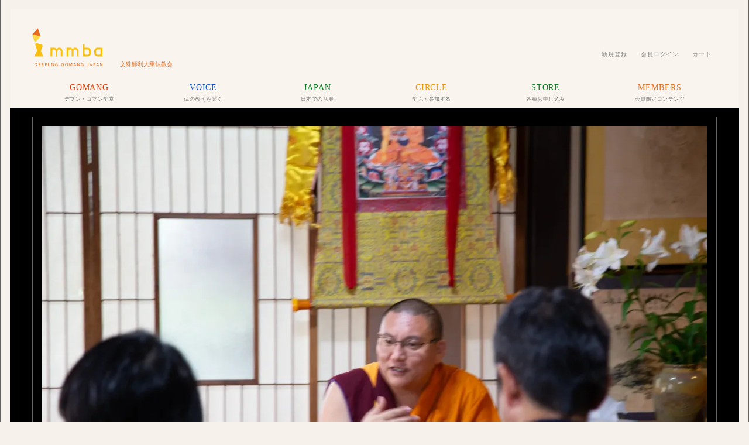

--- FILE ---
content_type: text/html; charset=UTF-8
request_url: https://www.mmba.jp/_mg_9355
body_size: 19257
content:
<!DOCTYPE html PUBLIC "-//W3C//DTD XHTML 1.0 Transitional//EN" "http://www.w3.org/TR/xhtml1/DTD/xhtml1-transitional.dtd"><html xmlns="http://www.w3.org/1999/xhtml" lang="ja">	<head profile="http://gmpg.org/xfn/11">	<meta http-equiv="Content-Type" content="text/html; charset=UTF-8" />	<meta name="Author" content="文殊師利大乗仏教会" />	<meta name="viewport" content="width=device-width, initial-scale=1">	<title>文殊師利大乗仏教会 ｜   _MG_9355 </title>	<link rel="alternate" type="application/rss+xml" title="文殊師利大乗仏教会 RSS Feed" href="https://www.mmba.jp/feed" />	<link rel="pingback" href="https://www.mmba.jp/xmlrpc.php" />	<meta name='robots' content='max-image-preview:large' />
<!-- Jetpack Site Verification Tags -->
<meta name="google-site-verification" content="OtX0OIbKzVnhbu92C0VjVPEIEBa95dd9K5d9kzWAtGU" />
<script>window._wca = window._wca || [];</script>
<!-- Google tag (gtag.js) consent mode dataLayer added by Site Kit -->
<script type="text/javascript" id="google_gtagjs-js-consent-mode-data-layer">
/* <![CDATA[ */
window.dataLayer = window.dataLayer || [];function gtag(){dataLayer.push(arguments);}
gtag('consent', 'default', {"ad_personalization":"denied","ad_storage":"denied","ad_user_data":"denied","analytics_storage":"denied","functionality_storage":"denied","security_storage":"denied","personalization_storage":"denied","region":["AT","BE","BG","CH","CY","CZ","DE","DK","EE","ES","FI","FR","GB","GR","HR","HU","IE","IS","IT","LI","LT","LU","LV","MT","NL","NO","PL","PT","RO","SE","SI","SK"],"wait_for_update":500});
window._googlesitekitConsentCategoryMap = {"statistics":["analytics_storage"],"marketing":["ad_storage","ad_user_data","ad_personalization"],"functional":["functionality_storage","security_storage"],"preferences":["personalization_storage"]};
window._googlesitekitConsents = {"ad_personalization":"denied","ad_storage":"denied","ad_user_data":"denied","analytics_storage":"denied","functionality_storage":"denied","security_storage":"denied","personalization_storage":"denied","region":["AT","BE","BG","CH","CY","CZ","DE","DK","EE","ES","FI","FR","GB","GR","HR","HU","IE","IS","IT","LI","LT","LU","LV","MT","NL","NO","PL","PT","RO","SE","SI","SK"],"wait_for_update":500};
/* ]]> */
</script>
<!-- Google タグ (gtag.js) の終了同意モード dataLayer が Site Kit によって追加されました -->
<link rel='dns-prefetch' href='//stats.wp.com' />
<link rel='dns-prefetch' href='//widgets.wp.com' />
<link rel='dns-prefetch' href='//s0.wp.com' />
<link rel='dns-prefetch' href='//0.gravatar.com' />
<link rel='dns-prefetch' href='//1.gravatar.com' />
<link rel='dns-prefetch' href='//2.gravatar.com' />
<link rel='dns-prefetch' href='//www.googletagmanager.com' />
<link rel='preconnect' href='//i0.wp.com' />
<link rel='preconnect' href='//c0.wp.com' />
<link rel="alternate" title="oEmbed (JSON)" type="application/json+oembed" href="https://www.mmba.jp/wp-json/oembed/1.0/embed?url=https%3A%2F%2Fwww.mmba.jp%2F_mg_9355" />
<link rel="alternate" title="oEmbed (XML)" type="text/xml+oembed" href="https://www.mmba.jp/wp-json/oembed/1.0/embed?url=https%3A%2F%2Fwww.mmba.jp%2F_mg_9355&#038;format=xml" />
<style id='wp-img-auto-sizes-contain-inline-css' type='text/css'>
img:is([sizes=auto i],[sizes^="auto," i]){contain-intrinsic-size:3000px 1500px}
/*# sourceURL=wp-img-auto-sizes-contain-inline-css */
</style>
<link rel='stylesheet' id='mci-footnotes-jquery-tooltips-pagelayout-none-css' href='https://www.mmba.jp/wp-content/plugins/footnotes/css/footnotes-jqttbrpl0.min.css?ver=2.7.3' type='text/css' media='all' />
<style id='wp-emoji-styles-inline-css' type='text/css'>

	img.wp-smiley, img.emoji {
		display: inline !important;
		border: none !important;
		box-shadow: none !important;
		height: 1em !important;
		width: 1em !important;
		margin: 0 0.07em !important;
		vertical-align: -0.1em !important;
		background: none !important;
		padding: 0 !important;
	}
/*# sourceURL=wp-emoji-styles-inline-css */
</style>
<style id='wp-block-library-inline-css' type='text/css'>
:root{--wp-block-synced-color:#7a00df;--wp-block-synced-color--rgb:122,0,223;--wp-bound-block-color:var(--wp-block-synced-color);--wp-editor-canvas-background:#ddd;--wp-admin-theme-color:#007cba;--wp-admin-theme-color--rgb:0,124,186;--wp-admin-theme-color-darker-10:#006ba1;--wp-admin-theme-color-darker-10--rgb:0,107,160.5;--wp-admin-theme-color-darker-20:#005a87;--wp-admin-theme-color-darker-20--rgb:0,90,135;--wp-admin-border-width-focus:2px}@media (min-resolution:192dpi){:root{--wp-admin-border-width-focus:1.5px}}.wp-element-button{cursor:pointer}:root .has-very-light-gray-background-color{background-color:#eee}:root .has-very-dark-gray-background-color{background-color:#313131}:root .has-very-light-gray-color{color:#eee}:root .has-very-dark-gray-color{color:#313131}:root .has-vivid-green-cyan-to-vivid-cyan-blue-gradient-background{background:linear-gradient(135deg,#00d084,#0693e3)}:root .has-purple-crush-gradient-background{background:linear-gradient(135deg,#34e2e4,#4721fb 50%,#ab1dfe)}:root .has-hazy-dawn-gradient-background{background:linear-gradient(135deg,#faaca8,#dad0ec)}:root .has-subdued-olive-gradient-background{background:linear-gradient(135deg,#fafae1,#67a671)}:root .has-atomic-cream-gradient-background{background:linear-gradient(135deg,#fdd79a,#004a59)}:root .has-nightshade-gradient-background{background:linear-gradient(135deg,#330968,#31cdcf)}:root .has-midnight-gradient-background{background:linear-gradient(135deg,#020381,#2874fc)}:root{--wp--preset--font-size--normal:16px;--wp--preset--font-size--huge:42px}.has-regular-font-size{font-size:1em}.has-larger-font-size{font-size:2.625em}.has-normal-font-size{font-size:var(--wp--preset--font-size--normal)}.has-huge-font-size{font-size:var(--wp--preset--font-size--huge)}.has-text-align-center{text-align:center}.has-text-align-left{text-align:left}.has-text-align-right{text-align:right}.has-fit-text{white-space:nowrap!important}#end-resizable-editor-section{display:none}.aligncenter{clear:both}.items-justified-left{justify-content:flex-start}.items-justified-center{justify-content:center}.items-justified-right{justify-content:flex-end}.items-justified-space-between{justify-content:space-between}.screen-reader-text{border:0;clip-path:inset(50%);height:1px;margin:-1px;overflow:hidden;padding:0;position:absolute;width:1px;word-wrap:normal!important}.screen-reader-text:focus{background-color:#ddd;clip-path:none;color:#444;display:block;font-size:1em;height:auto;left:5px;line-height:normal;padding:15px 23px 14px;text-decoration:none;top:5px;width:auto;z-index:100000}html :where(.has-border-color){border-style:solid}html :where([style*=border-top-color]){border-top-style:solid}html :where([style*=border-right-color]){border-right-style:solid}html :where([style*=border-bottom-color]){border-bottom-style:solid}html :where([style*=border-left-color]){border-left-style:solid}html :where([style*=border-width]){border-style:solid}html :where([style*=border-top-width]){border-top-style:solid}html :where([style*=border-right-width]){border-right-style:solid}html :where([style*=border-bottom-width]){border-bottom-style:solid}html :where([style*=border-left-width]){border-left-style:solid}html :where(img[class*=wp-image-]){height:auto;max-width:100%}:where(figure){margin:0 0 1em}html :where(.is-position-sticky){--wp-admin--admin-bar--position-offset:var(--wp-admin--admin-bar--height,0px)}@media screen and (max-width:600px){html :where(.is-position-sticky){--wp-admin--admin-bar--position-offset:0px}}

/*# sourceURL=wp-block-library-inline-css */
</style><link rel='stylesheet' id='wc-blocks-style-css' href='https://c0.wp.com/p/woocommerce/10.4.3/assets/client/blocks/wc-blocks.css' type='text/css' media='all' />
<style id='global-styles-inline-css' type='text/css'>
:root{--wp--preset--aspect-ratio--square: 1;--wp--preset--aspect-ratio--4-3: 4/3;--wp--preset--aspect-ratio--3-4: 3/4;--wp--preset--aspect-ratio--3-2: 3/2;--wp--preset--aspect-ratio--2-3: 2/3;--wp--preset--aspect-ratio--16-9: 16/9;--wp--preset--aspect-ratio--9-16: 9/16;--wp--preset--color--black: #000000;--wp--preset--color--cyan-bluish-gray: #abb8c3;--wp--preset--color--white: #ffffff;--wp--preset--color--pale-pink: #f78da7;--wp--preset--color--vivid-red: #cf2e2e;--wp--preset--color--luminous-vivid-orange: #ff6900;--wp--preset--color--luminous-vivid-amber: #fcb900;--wp--preset--color--light-green-cyan: #7bdcb5;--wp--preset--color--vivid-green-cyan: #00d084;--wp--preset--color--pale-cyan-blue: #8ed1fc;--wp--preset--color--vivid-cyan-blue: #0693e3;--wp--preset--color--vivid-purple: #9b51e0;--wp--preset--gradient--vivid-cyan-blue-to-vivid-purple: linear-gradient(135deg,rgb(6,147,227) 0%,rgb(155,81,224) 100%);--wp--preset--gradient--light-green-cyan-to-vivid-green-cyan: linear-gradient(135deg,rgb(122,220,180) 0%,rgb(0,208,130) 100%);--wp--preset--gradient--luminous-vivid-amber-to-luminous-vivid-orange: linear-gradient(135deg,rgb(252,185,0) 0%,rgb(255,105,0) 100%);--wp--preset--gradient--luminous-vivid-orange-to-vivid-red: linear-gradient(135deg,rgb(255,105,0) 0%,rgb(207,46,46) 100%);--wp--preset--gradient--very-light-gray-to-cyan-bluish-gray: linear-gradient(135deg,rgb(238,238,238) 0%,rgb(169,184,195) 100%);--wp--preset--gradient--cool-to-warm-spectrum: linear-gradient(135deg,rgb(74,234,220) 0%,rgb(151,120,209) 20%,rgb(207,42,186) 40%,rgb(238,44,130) 60%,rgb(251,105,98) 80%,rgb(254,248,76) 100%);--wp--preset--gradient--blush-light-purple: linear-gradient(135deg,rgb(255,206,236) 0%,rgb(152,150,240) 100%);--wp--preset--gradient--blush-bordeaux: linear-gradient(135deg,rgb(254,205,165) 0%,rgb(254,45,45) 50%,rgb(107,0,62) 100%);--wp--preset--gradient--luminous-dusk: linear-gradient(135deg,rgb(255,203,112) 0%,rgb(199,81,192) 50%,rgb(65,88,208) 100%);--wp--preset--gradient--pale-ocean: linear-gradient(135deg,rgb(255,245,203) 0%,rgb(182,227,212) 50%,rgb(51,167,181) 100%);--wp--preset--gradient--electric-grass: linear-gradient(135deg,rgb(202,248,128) 0%,rgb(113,206,126) 100%);--wp--preset--gradient--midnight: linear-gradient(135deg,rgb(2,3,129) 0%,rgb(40,116,252) 100%);--wp--preset--font-size--small: 13px;--wp--preset--font-size--medium: 20px;--wp--preset--font-size--large: 36px;--wp--preset--font-size--x-large: 42px;--wp--preset--spacing--20: 0.44rem;--wp--preset--spacing--30: 0.67rem;--wp--preset--spacing--40: 1rem;--wp--preset--spacing--50: 1.5rem;--wp--preset--spacing--60: 2.25rem;--wp--preset--spacing--70: 3.38rem;--wp--preset--spacing--80: 5.06rem;--wp--preset--shadow--natural: 6px 6px 9px rgba(0, 0, 0, 0.2);--wp--preset--shadow--deep: 12px 12px 50px rgba(0, 0, 0, 0.4);--wp--preset--shadow--sharp: 6px 6px 0px rgba(0, 0, 0, 0.2);--wp--preset--shadow--outlined: 6px 6px 0px -3px rgb(255, 255, 255), 6px 6px rgb(0, 0, 0);--wp--preset--shadow--crisp: 6px 6px 0px rgb(0, 0, 0);}:where(.is-layout-flex){gap: 0.5em;}:where(.is-layout-grid){gap: 0.5em;}body .is-layout-flex{display: flex;}.is-layout-flex{flex-wrap: wrap;align-items: center;}.is-layout-flex > :is(*, div){margin: 0;}body .is-layout-grid{display: grid;}.is-layout-grid > :is(*, div){margin: 0;}:where(.wp-block-columns.is-layout-flex){gap: 2em;}:where(.wp-block-columns.is-layout-grid){gap: 2em;}:where(.wp-block-post-template.is-layout-flex){gap: 1.25em;}:where(.wp-block-post-template.is-layout-grid){gap: 1.25em;}.has-black-color{color: var(--wp--preset--color--black) !important;}.has-cyan-bluish-gray-color{color: var(--wp--preset--color--cyan-bluish-gray) !important;}.has-white-color{color: var(--wp--preset--color--white) !important;}.has-pale-pink-color{color: var(--wp--preset--color--pale-pink) !important;}.has-vivid-red-color{color: var(--wp--preset--color--vivid-red) !important;}.has-luminous-vivid-orange-color{color: var(--wp--preset--color--luminous-vivid-orange) !important;}.has-luminous-vivid-amber-color{color: var(--wp--preset--color--luminous-vivid-amber) !important;}.has-light-green-cyan-color{color: var(--wp--preset--color--light-green-cyan) !important;}.has-vivid-green-cyan-color{color: var(--wp--preset--color--vivid-green-cyan) !important;}.has-pale-cyan-blue-color{color: var(--wp--preset--color--pale-cyan-blue) !important;}.has-vivid-cyan-blue-color{color: var(--wp--preset--color--vivid-cyan-blue) !important;}.has-vivid-purple-color{color: var(--wp--preset--color--vivid-purple) !important;}.has-black-background-color{background-color: var(--wp--preset--color--black) !important;}.has-cyan-bluish-gray-background-color{background-color: var(--wp--preset--color--cyan-bluish-gray) !important;}.has-white-background-color{background-color: var(--wp--preset--color--white) !important;}.has-pale-pink-background-color{background-color: var(--wp--preset--color--pale-pink) !important;}.has-vivid-red-background-color{background-color: var(--wp--preset--color--vivid-red) !important;}.has-luminous-vivid-orange-background-color{background-color: var(--wp--preset--color--luminous-vivid-orange) !important;}.has-luminous-vivid-amber-background-color{background-color: var(--wp--preset--color--luminous-vivid-amber) !important;}.has-light-green-cyan-background-color{background-color: var(--wp--preset--color--light-green-cyan) !important;}.has-vivid-green-cyan-background-color{background-color: var(--wp--preset--color--vivid-green-cyan) !important;}.has-pale-cyan-blue-background-color{background-color: var(--wp--preset--color--pale-cyan-blue) !important;}.has-vivid-cyan-blue-background-color{background-color: var(--wp--preset--color--vivid-cyan-blue) !important;}.has-vivid-purple-background-color{background-color: var(--wp--preset--color--vivid-purple) !important;}.has-black-border-color{border-color: var(--wp--preset--color--black) !important;}.has-cyan-bluish-gray-border-color{border-color: var(--wp--preset--color--cyan-bluish-gray) !important;}.has-white-border-color{border-color: var(--wp--preset--color--white) !important;}.has-pale-pink-border-color{border-color: var(--wp--preset--color--pale-pink) !important;}.has-vivid-red-border-color{border-color: var(--wp--preset--color--vivid-red) !important;}.has-luminous-vivid-orange-border-color{border-color: var(--wp--preset--color--luminous-vivid-orange) !important;}.has-luminous-vivid-amber-border-color{border-color: var(--wp--preset--color--luminous-vivid-amber) !important;}.has-light-green-cyan-border-color{border-color: var(--wp--preset--color--light-green-cyan) !important;}.has-vivid-green-cyan-border-color{border-color: var(--wp--preset--color--vivid-green-cyan) !important;}.has-pale-cyan-blue-border-color{border-color: var(--wp--preset--color--pale-cyan-blue) !important;}.has-vivid-cyan-blue-border-color{border-color: var(--wp--preset--color--vivid-cyan-blue) !important;}.has-vivid-purple-border-color{border-color: var(--wp--preset--color--vivid-purple) !important;}.has-vivid-cyan-blue-to-vivid-purple-gradient-background{background: var(--wp--preset--gradient--vivid-cyan-blue-to-vivid-purple) !important;}.has-light-green-cyan-to-vivid-green-cyan-gradient-background{background: var(--wp--preset--gradient--light-green-cyan-to-vivid-green-cyan) !important;}.has-luminous-vivid-amber-to-luminous-vivid-orange-gradient-background{background: var(--wp--preset--gradient--luminous-vivid-amber-to-luminous-vivid-orange) !important;}.has-luminous-vivid-orange-to-vivid-red-gradient-background{background: var(--wp--preset--gradient--luminous-vivid-orange-to-vivid-red) !important;}.has-very-light-gray-to-cyan-bluish-gray-gradient-background{background: var(--wp--preset--gradient--very-light-gray-to-cyan-bluish-gray) !important;}.has-cool-to-warm-spectrum-gradient-background{background: var(--wp--preset--gradient--cool-to-warm-spectrum) !important;}.has-blush-light-purple-gradient-background{background: var(--wp--preset--gradient--blush-light-purple) !important;}.has-blush-bordeaux-gradient-background{background: var(--wp--preset--gradient--blush-bordeaux) !important;}.has-luminous-dusk-gradient-background{background: var(--wp--preset--gradient--luminous-dusk) !important;}.has-pale-ocean-gradient-background{background: var(--wp--preset--gradient--pale-ocean) !important;}.has-electric-grass-gradient-background{background: var(--wp--preset--gradient--electric-grass) !important;}.has-midnight-gradient-background{background: var(--wp--preset--gradient--midnight) !important;}.has-small-font-size{font-size: var(--wp--preset--font-size--small) !important;}.has-medium-font-size{font-size: var(--wp--preset--font-size--medium) !important;}.has-large-font-size{font-size: var(--wp--preset--font-size--large) !important;}.has-x-large-font-size{font-size: var(--wp--preset--font-size--x-large) !important;}
/*# sourceURL=global-styles-inline-css */
</style>

<style id='classic-theme-styles-inline-css' type='text/css'>
/*! This file is auto-generated */
.wp-block-button__link{color:#fff;background-color:#32373c;border-radius:9999px;box-shadow:none;text-decoration:none;padding:calc(.667em + 2px) calc(1.333em + 2px);font-size:1.125em}.wp-block-file__button{background:#32373c;color:#fff;text-decoration:none}
/*# sourceURL=/wp-includes/css/classic-themes.min.css */
</style>
<link rel='stylesheet' id='woocommerce-layout-css' href='https://c0.wp.com/p/woocommerce/10.4.3/assets/css/woocommerce-layout.css' type='text/css' media='all' />
<style id='woocommerce-layout-inline-css' type='text/css'>

	.infinite-scroll .woocommerce-pagination {
		display: none;
	}
/*# sourceURL=woocommerce-layout-inline-css */
</style>
<link rel='stylesheet' id='woocommerce-smallscreen-css' href='https://c0.wp.com/p/woocommerce/10.4.3/assets/css/woocommerce-smallscreen.css' type='text/css' media='only screen and (max-width: 768px)' />
<link rel='stylesheet' id='woocommerce-general-css' href='https://c0.wp.com/p/woocommerce/10.4.3/assets/css/woocommerce.css' type='text/css' media='all' />
<style id='woocommerce-inline-inline-css' type='text/css'>
.woocommerce form .form-row .required { visibility: visible; }
/*# sourceURL=woocommerce-inline-inline-css */
</style>
<link rel='stylesheet' id='wc-memberships-frontend-css' href='https://www.mmba.jp/wp-content/plugins/woocommerce-memberships/assets/css/frontend/wc-memberships-frontend.min.css?ver=1.27.5' type='text/css' media='all' />
<link rel='stylesheet' id='jetpack_likes-css' href='https://c0.wp.com/p/jetpack/15.4/modules/likes/style.css' type='text/css' media='all' />
<script type="text/template" id="tmpl-variation-template">
    <div class="woocommerce-variation-description">{{{ data.variation.variation_description }}}</div>
    <div class="woocommerce-variation-price">{{{ data.variation.price_html }}}</div>
    <div class="woocommerce-variation-availability">{{{ data.variation.availability_html }}}</div>
</script>
<script type="text/template" id="tmpl-unavailable-variation-template">
    <p role="alert">この商品は対応しておりません。異なる組み合わせを選択してください。</p>
</script>
<!--n2css--><!--n2js--><script type="text/javascript" src="https://c0.wp.com/c/6.9/wp-includes/js/jquery/jquery.min.js" id="jquery-core-js"></script>
<script type="text/javascript" src="https://c0.wp.com/c/6.9/wp-includes/js/jquery/jquery-migrate.min.js" id="jquery-migrate-js"></script>
<script type="text/javascript" src="https://www.mmba.jp/wp-content/plugins/footnotes/js/jquery.tools.min.js?ver=1.2.7.redacted.2" id="mci-footnotes-jquery-tools-js"></script>
<script type="text/javascript" src="https://c0.wp.com/c/6.9/wp-includes/js/underscore.min.js" id="underscore-js"></script>
<script type="text/javascript" id="wp-util-js-extra">
/* <![CDATA[ */
var _wpUtilSettings = {"ajax":{"url":"/wp-admin/admin-ajax.php"}};
//# sourceURL=wp-util-js-extra
/* ]]> */
</script>
<script type="text/javascript" src="https://c0.wp.com/c/6.9/wp-includes/js/wp-util.min.js" id="wp-util-js"></script>
<script type="text/javascript" src="https://c0.wp.com/p/woocommerce/10.4.3/assets/js/jquery-blockui/jquery.blockUI.min.js" id="wc-jquery-blockui-js" data-wp-strategy="defer"></script>
<script type="text/javascript" id="wc-add-to-cart-js-extra">
/* <![CDATA[ */
var wc_add_to_cart_params = {"ajax_url":"/wp-admin/admin-ajax.php","wc_ajax_url":"/?wc-ajax=%%endpoint%%","i18n_view_cart":"\u304a\u8cb7\u3044\u7269\u30ab\u30b4\u3092\u8868\u793a","cart_url":"https://www.mmba.jp/store/cart","is_cart":"","cart_redirect_after_add":"yes"};
//# sourceURL=wc-add-to-cart-js-extra
/* ]]> */
</script>
<script type="text/javascript" src="https://c0.wp.com/p/woocommerce/10.4.3/assets/js/frontend/add-to-cart.min.js" id="wc-add-to-cart-js" defer="defer" data-wp-strategy="defer"></script>
<script type="text/javascript" src="https://c0.wp.com/p/woocommerce/10.4.3/assets/js/js-cookie/js.cookie.min.js" id="wc-js-cookie-js" defer="defer" data-wp-strategy="defer"></script>
<script type="text/javascript" id="woocommerce-js-extra">
/* <![CDATA[ */
var woocommerce_params = {"ajax_url":"/wp-admin/admin-ajax.php","wc_ajax_url":"/?wc-ajax=%%endpoint%%","i18n_password_show":"\u30d1\u30b9\u30ef\u30fc\u30c9\u3092\u8868\u793a","i18n_password_hide":"\u30d1\u30b9\u30ef\u30fc\u30c9\u3092\u96a0\u3059"};
//# sourceURL=woocommerce-js-extra
/* ]]> */
</script>
<script type="text/javascript" src="https://c0.wp.com/p/woocommerce/10.4.3/assets/js/frontend/woocommerce.min.js" id="woocommerce-js" defer="defer" data-wp-strategy="defer"></script>
<script type="text/javascript" src="https://stats.wp.com/s-202605.js" id="woocommerce-analytics-js" defer="defer" data-wp-strategy="defer"></script>
<link rel="https://api.w.org/" href="https://www.mmba.jp/wp-json/" /><link rel="alternate" title="JSON" type="application/json" href="https://www.mmba.jp/wp-json/wp/v2/media/30413" /><link rel="EditURI" type="application/rsd+xml" title="RSD" href="https://www.mmba.jp/xmlrpc.php?rsd" />
<meta name="generator" content="WordPress 6.9" />
<meta name="generator" content="WooCommerce 10.4.3" />
<link rel="canonical" href="https://www.mmba.jp/_mg_9355" />
<link rel='shortlink' href='https://wp.me/a12eMk-7Ux' />
<meta name="generator" content="Site Kit by Google 1.170.0" /><meta name="generator" content="performance-lab 4.0.1; plugins: ">
	<style>img#wpstats{display:none}</style>
			<noscript><style>.woocommerce-product-gallery{ opacity: 1 !important; }</style></noscript>
	<meta name="description" content="デプン・ゴマン学堂日本支部" />

<!-- Jetpack Open Graph Tags -->
<meta property="og:type" content="article" />
<meta property="og:title" content="_MG_9355" />
<meta property="og:url" content="https://www.mmba.jp/_mg_9355" />
<meta property="og:description" content="詳しくは投稿をご覧ください。" />
<meta property="article:published_time" content="2019-09-03T13:28:31+00:00" />
<meta property="article:modified_time" content="2019-09-03T13:28:31+00:00" />
<meta property="og:site_name" content="文殊師利大乗仏教会" />
<meta property="og:image" content="https://www.mmba.jp/wp-content/uploads/2019/09/MG_9355-jpg.webp" />
<meta property="og:image:alt" content="" />
<meta property="og:locale" content="ja_JP" />
<meta name="twitter:site" content="@mmbaoffice" />
<meta name="twitter:text:title" content="_MG_9355" />
<meta name="twitter:image" content="https://i0.wp.com/www.mmba.jp/wp-content/uploads/2019/09/MG_9355-jpg.webp?fit=1200%2C675&#038;ssl=1&#038;w=640" />
<meta name="twitter:card" content="summary_large_image" />
<meta name="twitter:description" content="詳しくは投稿をご覧ください。" />

<!-- End Jetpack Open Graph Tags -->
<style type="text/css">.wpgs-for .slick-arrow::before,.wpgs-nav .slick-prev::before, .wpgs-nav .slick-next::before{color:#000;}.fancybox-bg{background-color:rgba(10,0,0,0.75);}.fancybox-caption,.fancybox-infobar{color:#fff;}.wpgs-nav .slick-slide{border-color:transparent}.wpgs-nav .slick-current{border-color:#000}.wpgs-video-wrapper{min-height:500px;}</style><link rel="icon" href="https://i0.wp.com/www.mmba.jp/wp-content/uploads/2023/07/cropped-326193904_866081647936431_957320975371397117_n.png?fit=32%2C32&#038;ssl=1" sizes="32x32" />
<link rel="icon" href="https://i0.wp.com/www.mmba.jp/wp-content/uploads/2023/07/cropped-326193904_866081647936431_957320975371397117_n.png?fit=192%2C192&#038;ssl=1" sizes="192x192" />
<link rel="apple-touch-icon" href="https://i0.wp.com/www.mmba.jp/wp-content/uploads/2023/07/cropped-326193904_866081647936431_957320975371397117_n.png?fit=180%2C180&#038;ssl=1" />
<meta name="msapplication-TileImage" content="https://i0.wp.com/www.mmba.jp/wp-content/uploads/2023/07/cropped-326193904_866081647936431_957320975371397117_n.png?fit=270%2C270&#038;ssl=1" />

<style type="text/css" media="all">
html {scroll-behavior: smooth;}
.footnotes_reference_container {margin-top: 24px !important; margin-bottom: 0px !important;}
.footnote_container_prepare > h3 {border-bottom: 1px solid #aaaaaa !important;}
.footnote_tooltip { font-size: 13.0px !important; background-color: #f2f2f2 !important; border-width: 1px !important; border-style: solid !important; border-color: #666666 !important; border-radius: 3px !important; -webkit-box-shadow: 2px 2px 11px #666666; -moz-box-shadow: 2px 2px 11px #666666; box-shadow: 2px 2px 11px #666666;}


</style>
	<link rel=”icon” href=“https://www.mmba.jp/wp-content/themes/mmbaweb/images/mmbafavicon.ico”>	<link rel="stylesheet" type="text/css" media="all" href="https://www.mmba.jp/wp-content/themes/mmbaweb/style.css" />	<link rel="stylesheet" type="text/css" media="all" href="https://www.mmba.jp/wp-content/themes/mmbaweb/css/animate-min.css" />	<link rel="stylesheet" type="text/css" media="all" href="https://www.mmba.jp/wp-content/themes/mmbaweb/css/app.css" />	<link rel="stylesheet" href="https://use.typekit.net/fne2ddj.css">	<script type="text/javascript" src="//webfonts.xserver.jp/js/xserver.js"></script>		<link href="https://unpkg.com/aos@2.3.1/dist/aos.css" rel="stylesheet">		<script>	  (function(d) {		var config = {		  kitId: 'dmx6nbb',		  scriptTimeout: 3000,		  async: true		},		h=d.documentElement,t=setTimeout(function(){h.className=h.className.replace(/\bwf-loading\b/g,"")+" wf-inactive";},config.scriptTimeout),tk=d.createElement("script"),f=false,s=d.getElementsByTagName("script")[0],a;h.className+=" wf-loading";tk.src='https://use.typekit.net/'+config.kitId+'.js';tk.async=true;tk.onload=tk.onreadystatechange=function(){a=this.readyState;if(f||a&&a!="complete"&&a!="loaded")return;f=true;clearTimeout(t);try{Typekit.load(config)}catch(e){}};s.parentNode.insertBefore(tk,s)	  })(document);	</script>		<!-- Cloudflare Web Analytics --><script defer src='https://static.cloudflareinsights.com/beacon.min.js' data-cf-beacon='{"token": "1c5c80f7dc5443b5a1a5ccf83b31f64c"}'></script><!-- End Cloudflare Web Analytics --><!-- Google tag (gtag.js) --><script async src="https://www.googletagmanager.com/gtag/js?id=G-7S6Y0W34Z6"></script><script>	window.dataLayer = window.dataLayer || [];	function gtag(){dataLayer.push(arguments);}	gtag('js', new Date());	gtag('config', 'G-7S6Y0W34Z6');</script><!-- Google Tag Manager --><script>(function(w,d,s,l,i){w[l]=w[l]||[];w[l].push({'gtm.start':new Date().getTime(),event:'gtm.js'});var f=d.getElementsByTagName(s)[0],j=d.createElement(s),dl=l!='dataLayer'?'&l='+l:'';j.async=true;j.src='https://www.googletagmanager.com/gtm.js?id='+i+dl;f.parentNode.insertBefore(j,f);})(window,document,'script','dataLayer','GTM-WFKTLZLW');</script><!-- End Google Tag Manager --><script type="module" src="https://cdn.jsdelivr.net/npm/ionicons@latest/dist/ionicons/ionicons.esm.js"></script><script nomodule src="https://cdn.jsdelivr.net/npm/ionicons@latest/dist/ionicons/ionicons.js"></script><link rel='stylesheet' id='wc-stripe-blocks-checkout-style-css' href='https://www.mmba.jp/wp-content/plugins/woocommerce-gateway-stripe/build/upe-blocks.css?ver=5149cca93b0373758856' type='text/css' media='all' />
</head><body class="attachment wp-singular attachment-template-default single single-attachment postid-30413 attachmentid-30413 attachment-jpeg wp-embed-responsive wp-theme-mmbaweb theme-mmbaweb woocommerce-no-js"><!-- Google Tag Manager (noscript) --><noscript><iframe src="https://www.googletagmanager.com/ns.html?id=GTM-WFKTLZLW"height="0" width="0" style="display:none;visibility:hidden"></iframe></noscript><!-- End Google Tag Manager (noscript) --><header id="header" >	<div class="grid-container" >		<nav class="top-bar topbar-responsive" >			<div class="top-bar-title">				<span data-responsive-toggle="topbar-responsive" data-hide-for="medium">					<button class="menu-icon" type="button" data-toggle></button>				</span>				<a class="topbar-responsive-logo" href="https://www.mmba.jp/"><h1><img src="https://www.mmba.jp/wp-content/themes/mmbaweb/globalimages/mmba_logo_cmyk.svg"><span class="japanese show-for-medium">文殊師利大乗仏教会</span></h1></a>			</div>			<div id="topbar-responsive" class="topbar-responsive-links">				<div class="top-bar-right">					<ul class="loginmenu show-for-medium">												<li><a href="https://www.mmba.jp/store/my-account"><ion-icon name="person-add"></ion-icon> <span class="icon-jp">新規登録</span></a> </li>						<li><a href="https://www.mmba.jp/store/my-account"><ion-icon name="log-in"></ion-icon> <span class="icon-jp">会員ログイン</span></a></li>												<li><a href="https://www.mmba.jp/store/cart"><ion-icon name="cart"></ion-icon> <span class="icon-jp">カート</span></a></li>					</ul>					<ul class="menu vertical medium-horizontal align-center hide-for-medium" style="color:white;">						<li><a href="https://www.mmba.jp/store/my-account">新規登録</a> </li>						<li><a href="https://www.mmba.jp/store/my-account">ログイン</a></li>						<li><a href="https://www.mmba.jp/gomang/" class="gomang">GOMANG<div class="japanese show-for-large">デプン・ゴマン学堂</div></a></li>						<li><a href="https://www.mmba.jp/voice/" class="voice">VOICE<div class="japanese show-for-large">仏の教えを聞く</div></a></li>						<li><a href="https://www.mmba.jp/japan/" class="japan">JAPAN<div class="japanese show-for-large">日本での活動</div></a></li>						<li><a href="https://www.mmba.jp/circle/" class="circle">CIRCLE<div class="japanese show-for-large">参加する</div></a></li>						<li><a href="https://www.mmba.jp/members/" class="members">MEMBERS<div class="japanese show-for-large">会員限定コンテンツ</div></a></li>						<li><a href="https://www.mmba.jp/store/" class="store">STORE<div class="japanese show-for-large">各種お申し込み</div>E</a></li>					</ul>				</div>			</div>		</nav>	</div>	<div id="globalheader" class="grid-container hide-for-small-only" >		<div class="grid-x align-justify" >			<div class="small-2 cell gomang">				<a href="https://www.mmba.jp/gomang" class="gomang">GOMANG<div class="japanese show-for-large">デプン・ゴマン学堂</div></a>			</div>			<div class="small-2 cell voice">			<a href="https://www.mmba.jp/voice" class="voice">VOICE<div class="japanese show-for-large">仏の教えを聞く</div></a>			</div>			<div class="small-2 cell japan">				<a href="https://www.mmba.jp/japan/" class="japan">JAPAN<div class="japanese show-for-large">日本での活動</div></a>			</div>			<div class="small-2 cell circle">				<a href="https://www.mmba.jp/circle" class="circle">CIRCLE<div class="japanese show-for-large">学ぶ・参加する</div></a>			</div>			<div class="small-2 cell store">				<a href="https://www.mmba.jp/store" class="japan">STORE<div class="japanese show-for-large">各種お申し込み</div></a>			</div>			<div class="small-2 cell memers">				<a href="https://www.mmba.jp/members" class="members">MEMBERS<div class="japanese show-for-large">会員限定コンテンツ</div></a>			</div>		</div>	</div></header><div class="grid-container full" style="background: #000;">
	<div class="grid-container">
		<div class="grid-x">

  	
		<div class="small-12 cell" id="post-30413">
			<div class="entry">
				<div class="attachment">
					<img width="1280" height="720" src="https://i0.wp.com/www.mmba.jp/wp-content/uploads/2019/09/MG_9355-jpg.webp?fit=1280%2C720&amp;ssl=1" class="attachment-large size-large" alt="" decoding="async" fetchpriority="high" srcset="https://i0.wp.com/www.mmba.jp/wp-content/uploads/2019/09/MG_9355-jpg.webp?w=1920&amp;ssl=1 1920w, https://i0.wp.com/www.mmba.jp/wp-content/uploads/2019/09/MG_9355-jpg.webp?resize=600%2C338&amp;ssl=1 600w, https://i0.wp.com/www.mmba.jp/wp-content/uploads/2019/09/MG_9355-jpg.webp?resize=1536%2C864&amp;ssl=1 1536w, https://i0.wp.com/www.mmba.jp/wp-content/uploads/2019/09/MG_9355-jpg.webp?resize=960%2C540&amp;ssl=1 960w, https://i0.wp.com/www.mmba.jp/wp-content/uploads/2019/09/MG_9355-jpg.webp?resize=1280%2C720&amp;ssl=1 1280w, https://i0.wp.com/www.mmba.jp/wp-content/uploads/2019/09/MG_9355-jpg.webp?resize=480%2C270&amp;ssl=1 480w, https://i0.wp.com/www.mmba.jp/wp-content/uploads/2019/09/MG_9355-jpg.webp?resize=1320%2C743&amp;ssl=1 1320w" sizes="(max-width: 1280px) 100vw, 1280px" />						<div class="description">
							<div class="caption text-white"></div><!-- end caption -->
														<a href="https://www.mmba.jp/_mg_9355" rev="attachment" class"button secondary">記事に戻る</a> 
						</div>
				</div>
				
				</div><!-- end entry -->

		</div><!-- end post -->


	</div>

	</div><!-- end content -->
	
</div>
<!-- navifooter -->
<div id="navifooter">
<div class="grid-container full show-for-small-only">
	<div class="grid-x">
		<div class="small-12">
			<ul class="accordion" data-accordion data-multi-open="false" data-slide-speed="500">
			<li class="accordion-item" data-accordion-item>
			<a href="#" class="accordion-title"><h3 class="gomang">GOMANG　デプン・ゴマン学堂</h3></a>
			<div class="accordion-content" data-tab-content>
				<div class="menu-sidebar-gomang-container"><ul id="menu-sidebar-gomang" class="vertical menu"><li id="menu-item-21458" class="menu-item menu-item-type-custom menu-item-object-custom menu-item-21458"><a href="https://www.mmba.jp/gomang">新着情報</a></li>
<li id="menu-item-14225" class="menu-item menu-item-type-post_type menu-item-object-page menu-item-14225"><a href="https://www.mmba.jp/gomang/history">歴史</a></li>
<li id="menu-item-44264" class="menu-item menu-item-type-post_type menu-item-object-page menu-item-44264"><a href="https://www.mmba.jp/gomang/khenpolist">歴代学堂長</a></li>
<li id="menu-item-14221" class="menu-item menu-item-type-post_type menu-item-object-page menu-item-14221"><a href="https://www.mmba.jp/gomang/education">伝統教育</a></li>
<li id="menu-item-14294" class="menu-item menu-item-type-post_type menu-item-object-page menu-item-has-children menu-item-14294"><a href="https://www.mmba.jp/gomang/education">僧院教育</a>
<ul class="sub-menu">
	<li id="menu-item-14298" class="menu-item menu-item-type-post_type menu-item-object-page menu-item-14298"><a href="https://www.mmba.jp/gomang/education/basic">教義問答の基礎課程</a></li>
	<li id="menu-item-14299" class="menu-item menu-item-type-post_type menu-item-object-page menu-item-14299"><a href="https://www.mmba.jp/gomang/education/course_02">五大聖典の学習方法</a></li>
	<li id="menu-item-14300" class="menu-item menu-item-type-post_type menu-item-object-page menu-item-14300"><a href="https://www.mmba.jp/gomang/education/lamaeducation">化身ラマの教育</a></li>
	<li id="menu-item-14301" class="menu-item menu-item-type-post_type menu-item-object-page menu-item-14301"><a href="https://www.mmba.jp/gomang/education/examination">定期試験</a></li>
	<li id="menu-item-14302" class="menu-item menu-item-type-post_type menu-item-object-page menu-item-14302"><a href="https://www.mmba.jp/gomang/education/whatisgeshe">ゲシェーとは何か？</a></li>
</ul>
</li>
<li id="menu-item-14303" class="menu-item menu-item-type-post_type menu-item-object-page menu-item-14303"><a href="https://www.mmba.jp/gomang/khantsen">十六学寮</a></li>
<li id="menu-item-14296" class="menu-item menu-item-type-post_type menu-item-object-page menu-item-14296"><a href="https://www.mmba.jp/gomang/annualschedule">法会期間</a></li>
<li id="menu-item-14304" class="menu-item menu-item-type-post_type menu-item-object-page menu-item-14304"><a href="https://www.mmba.jp/gomang/rten">ゴマン学堂の身口意の所依</a></li>
<li id="menu-item-14295" class="menu-item menu-item-type-post_type menu-item-object-page menu-item-14295"><a href="https://www.mmba.jp/gomang/funds">デプン・ゴマン学堂奨学基金</a></li>
<li id="menu-item-14226" class="menu-item menu-item-type-post_type menu-item-object-page menu-item-14226"><a href="https://www.mmba.jp/gomang/funds">ご支援のお願い</a></li>
</ul></div>			</div>
			</li>
			<li class="accordion-item" data-accordion-item>
			<a href="#" class="accordion-title"><h3 class="voice">VOICE　仏の教えを聞く</h3></a>
			<div class="accordion-content" data-tab-content>
			<div class="menu-sidebar-voice-container"><ul id="menu-sidebar-voice" class="vertical menu"><li id="menu-item-14188" class="menu-item menu-item-type-taxonomy menu-item-object-category menu-item-14188"><a href="https://www.mmba.jp/category/voice">新着情報</a></li>
<li id="menu-item-32809" class="menu-item menu-item-type-taxonomy menu-item-object-category menu-item-has-children menu-item-32809"><a href="https://www.mmba.jp/category/voice/today">本日のことば</a>
<ul class="sub-menu">
	<li id="menu-item-40464" class="menu-item menu-item-type-taxonomy menu-item-object-category menu-item-40464"><a href="https://www.mmba.jp/category/voice/shakyamuni">釈尊の行状とその教法</a></li>
	<li id="menu-item-49928" class="menu-item menu-item-type-taxonomy menu-item-object-category menu-item-49928"><a href="https://www.mmba.jp/category/voice/zhaldon">日常読誦経典</a></li>
	<li id="menu-item-40279" class="menu-item menu-item-type-taxonomy menu-item-object-category menu-item-40279"><a href="https://www.mmba.jp/category/voice/rjetsongkhapa/rje_gsung_thorbu">ジェ・ツォンカパ小品集</a></li>
	<li id="menu-item-36513" class="menu-item menu-item-type-taxonomy menu-item-object-category menu-item-36513"><a href="https://www.mmba.jp/category/voice/gungthang/labcha">参学への道標</a></li>
	<li id="menu-item-36702" class="menu-item menu-item-type-taxonomy menu-item-object-category menu-item-36702"><a href="https://www.mmba.jp/category/voice/kunkhyen/bsdus_gzhung">仏教論理学概論</a></li>
</ul>
</li>
<li id="menu-item-20934" class="menu-item menu-item-type-post_type menu-item-object-page menu-item-20934"><a href="https://www.mmba.jp/nagarjuna">ナーガールジュナ</a></li>
<li id="menu-item-20935" class="menu-item menu-item-type-post_type menu-item-object-page menu-item-20935"><a href="https://www.mmba.jp/voice/aryadeva">アールヤデーヴァ</a></li>
<li id="menu-item-20958" class="menu-item menu-item-type-post_type menu-item-object-page menu-item-20958"><a href="https://www.mmba.jp/voice/asanga">アサンガ</a></li>
<li id="menu-item-20957" class="menu-item menu-item-type-post_type menu-item-object-page menu-item-20957"><a href="https://www.mmba.jp/voice/vasubandhu">ヴァスバンドゥ</a></li>
<li id="menu-item-20974" class="menu-item menu-item-type-post_type menu-item-object-page menu-item-has-children menu-item-20974"><a href="https://www.mmba.jp/voice/rje">ジェ・ツォンカパ・ロサンタクパ</a>
<ul class="sub-menu">
	<li id="menu-item-23201" class="menu-item menu-item-type-post_type menu-item-object-page menu-item-23201"><a href="https://www.mmba.jp/voice/rje/skabs3pa">釈尊に対する讃・加持近入</a></li>
	<li id="menu-item-23198" class="menu-item menu-item-type-post_type menu-item-object-page menu-item-23198"><a href="https://www.mmba.jp/voice/rje/rtenbrelbstodpa">仏世尊説甚深縁起讚　善説心髄</a></li>
	<li id="menu-item-40173" class="menu-item menu-item-type-post_type menu-item-object-page menu-item-40173"><a href="https://www.mmba.jp/voice/rje/maitreya-hymn">弥勒悲讃・梵天の宝冠</a></li>
	<li id="menu-item-23202" class="menu-item menu-item-type-post_type menu-item-object-page menu-item-23202"><a href="https://www.mmba.jp/voice/rje/rtogsbrjod_bdunlegsma">回想・自らを語る</a></li>
	<li id="menu-item-23204" class="menu-item menu-item-type-post_type menu-item-object-page menu-item-23204"><a href="https://www.mmba.jp/voice/rje/lamgtsonam3">道三種枢要</a></li>
	<li id="menu-item-23203" class="menu-item menu-item-type-post_type menu-item-object-page menu-item-23203"><a href="https://www.mmba.jp/voice/rje/yontangzhirgyurma">功徳の基盤</a></li>
	<li id="menu-item-23197" class="menu-item menu-item-type-post_type menu-item-object-page menu-item-23197"><a href="https://www.mmba.jp/voice/rje/lamrim_bsdusdon">菩提道次第略抄</a></li>
	<li id="menu-item-42986" class="menu-item menu-item-type-post_type menu-item-object-page menu-item-42986"><a href="https://www.mmba.jp/voice/rje/thogthama">初中後至善祈願</a></li>
	<li id="menu-item-23200" class="menu-item menu-item-type-post_type menu-item-object-page menu-item-23200"><a href="https://www.mmba.jp/voice/rje/drang_nges">了義未了義判別論・善説心髄</a></li>
	<li id="menu-item-23199" class="menu-item menu-item-type-post_type menu-item-object-page menu-item-23199"><a href="https://www.mmba.jp/voice/rje/lamrim_smonlam">三士菩提道次第広論・廻向文</a></li>
	<li id="menu-item-23196" class="menu-item menu-item-type-post_type menu-item-object-page menu-item-23196"><a href="https://www.mmba.jp/voice/rje/lamrim_chenmo">三士菩提道次第広論</a></li>
</ul>
</li>
<li id="menu-item-17900" class="menu-item menu-item-type-taxonomy menu-item-object-category menu-item-has-children menu-item-17900"><a href="https://www.mmba.jp/category/voice/kunkhyen">クンケン・ジャムヤンシェーパ</a>
<ul class="sub-menu">
	<li id="menu-item-23315" class="menu-item menu-item-type-post_type menu-item-object-page menu-item-23315"><a href="https://www.mmba.jp/voice/kunmkhyen/gtrp">『学説規定摩尼宝鬘』</a></li>
	<li id="menu-item-23588" class="menu-item menu-item-type-post_type menu-item-object-page menu-item-23588"><a href="https://www.mmba.jp/voice/kunmkhyen/salam">『地道規定三乗麗厳』</a></li>
</ul>
</li>
<li id="menu-item-21082" class="menu-item menu-item-type-post_type menu-item-object-page menu-item-has-children menu-item-21082"><a href="https://www.mmba.jp/voice/gungthang">グンタン・クンチョク・テンペードンメ</a>
<ul class="sub-menu">
	<li id="menu-item-40273" class="menu-item menu-item-type-post_type menu-item-object-page menu-item-40273"><a href="https://www.mmba.jp/voice/gungthang/water_shastra">水の教え</a></li>
	<li id="menu-item-23589" class="menu-item menu-item-type-post_type menu-item-object-page menu-item-23589"><a href="https://www.mmba.jp/voice/gungthang/bag_gzhan_mnyam_rje">自他等換修習法和訳</a></li>
	<li id="menu-item-23590" class="menu-item menu-item-type-post_type menu-item-object-page menu-item-23590"><a href="https://www.mmba.jp/voice/gungthang/mi_rtag_pa_bsgom_tshul">無常修習法</a></li>
</ul>
</li>
<li id="menu-item-21085" class="menu-item menu-item-type-post_type menu-item-object-page menu-item-21085"><a href="https://www.mmba.jp/voice/dalailama">ダライ・ラマ法王14世テンジン・ギャツォ</a></li>
</ul></div><br /><br />
			</div>
			</li>

			<li class="accordion-item" data-accordion-item>
			<a href="#" class="accordion-title"><h3 class="japan">JAPAN　日本での活動</h3></a>
			<div class="accordion-content" data-tab-content>
			<div class="menu-sidebar-japan-container"><ul id="menu-sidebar-japan" class="vertical menu"><li id="menu-item-14187" class="menu-item menu-item-type-taxonomy menu-item-object-category menu-item-14187"><a href="https://www.mmba.jp/category/japan">新着情報</a></li>
<li id="menu-item-14306" class="menu-item menu-item-type-post_type menu-item-object-page menu-item-14306"><a href="https://www.mmba.jp/japan/activity">主な活動</a></li>
<li id="menu-item-54652" class="menu-item menu-item-type-post_type menu-item-object-page menu-item-54652"><a href="https://www.mmba.jp/japan/schedule">今月の行事</a></li>
<li id="menu-item-14325" class="menu-item menu-item-type-post_type menu-item-object-page menu-item-14325"><a href="https://www.mmba.jp/japan/daily">通常祈祷</a></li>
<li id="menu-item-14307" class="menu-item menu-item-type-post_type menu-item-object-page menu-item-has-children menu-item-14307"><a href="https://www.mmba.jp/japan/monthly">月例行事</a>
<ul class="sub-menu">
	<li id="menu-item-14312" class="menu-item menu-item-type-post_type menu-item-object-page menu-item-14312"><a href="https://www.mmba.jp/japan/monthly/bsang">諸天燻浄焼香供</a></li>
	<li id="menu-item-14313" class="menu-item menu-item-type-post_type menu-item-object-page menu-item-14313"><a href="https://www.mmba.jp/japan/monthly/drolchog">緑多羅四曼荼羅供</a></li>
	<li id="menu-item-14314" class="menu-item menu-item-type-post_type menu-item-object-page menu-item-14314"><a href="https://www.mmba.jp/japan/monthly/bskanggsol">護法尊特別供養</a></li>
	<li id="menu-item-14315" class="menu-item menu-item-type-post_type menu-item-object-page menu-item-14315"><a href="https://www.mmba.jp/japan/monthly/lamachopa">師資相承供養</a></li>
	<li id="menu-item-14316" class="menu-item menu-item-type-post_type menu-item-object-page menu-item-14316"><a href="https://www.mmba.jp/japan/monthly/daishoinmaitreya">弥勒祈願祭</a></li>
	<li id="menu-item-14326" class="menu-item menu-item-type-post_type menu-item-object-page menu-item-14326"><a href="https://www.mmba.jp/japan/monthly/sungchos">定例法話会</a></li>
</ul>
</li>
<li id="menu-item-14309" class="menu-item menu-item-type-post_type menu-item-object-page menu-item-has-children menu-item-14309"><a href="https://www.mmba.jp/japan/duchen">大祭・特別行事</a>
<ul class="sub-menu">
	<li id="menu-item-14317" class="menu-item menu-item-type-post_type menu-item-object-page menu-item-14317"><a href="https://www.mmba.jp/japan/duchen/monlam">正月神変祈願大祭</a></li>
	<li id="menu-item-19851" class="menu-item menu-item-type-post_type menu-item-object-page menu-item-19851"><a href="https://www.mmba.jp/japan/duchen/sakadawa">サカダワ大祭</a></li>
	<li id="menu-item-19852" class="menu-item menu-item-type-post_type menu-item-object-page menu-item-19852"><a href="https://www.mmba.jp/japan/duchen/chokhor">転法輪大祭</a></li>
	<li id="menu-item-22194" class="menu-item menu-item-type-post_type menu-item-object-page menu-item-22194"><a href="https://www.mmba.jp/japan/duchen/shoton">デプンショトン大祭</a></li>
	<li id="menu-item-22195" class="menu-item menu-item-type-post_type menu-item-object-page menu-item-22195"><a href="https://www.mmba.jp/japan/duchen/lunbum">十万龍大祭</a></li>
	<li id="menu-item-19856" class="menu-item menu-item-type-post_type menu-item-object-page menu-item-19856"><a href="https://www.mmba.jp/japan/duchen/lhabab">釈尊降臨大祭</a></li>
	<li id="menu-item-30936" class="menu-item menu-item-type-post_type menu-item-object-page menu-item-30936"><a href="https://www.mmba.jp/japan/duchen/jinseng">大本山大聖院チベット密教祭</a></li>
	<li id="menu-item-19853" class="menu-item menu-item-type-post_type menu-item-object-page menu-item-19853"><a href="https://www.mmba.jp/japan/duchen/5mchod">兜率五供・萬灯会</a></li>
</ul>
</li>
<li id="menu-item-50096" class="menu-item menu-item-type-post_type menu-item-object-page menu-item-50096"><a href="https://www.mmba.jp/japan/shinkoin">眞光院のご案内</a></li>
</ul></div><br /><br />
			</div>
			</li>

			<li class="accordion-item" data-accordion-item>
			<a href="#" class="accordion-title"><h3 class="store">STORE　各種お申し込み</h3></a>
			<div class="accordion-content" data-tab-content>
			<div class="menu-storemenu-container"><ul id="menu-storemenu" class="vertical menu"><li id="menu-item-25185" class="menu-item menu-item-type-custom menu-item-object-custom menu-item-25185"><a href="https://www.mmba.jp/store/my-account">会員情報</a></li>
<li id="menu-item-25046" class="menu-item menu-item-type-taxonomy menu-item-object-product_cat menu-item-25046"><a href="https://www.mmba.jp/item-category/duchen">大祭</a></li>
<li id="menu-item-25048" class="menu-item menu-item-type-taxonomy menu-item-object-product_cat menu-item-25048"><a href="https://www.mmba.jp/item-category/japansponsor">施主会員への登録</a></li>
<li id="menu-item-25047" class="menu-item menu-item-type-taxonomy menu-item-object-product_cat menu-item-25047"><a href="https://www.mmba.jp/item-category/members">会員登録</a></li>
</ul></div><br /><br />
			</div>
			</li>


			<li class="accordion-item" data-accordion-item>
			<a href="#" class="accordion-title"><h3 class="circle">CIRCLE　学ぶ・参加する</h3></a>
			<div class="accordion-content" data-tab-content>
			<div class="menu-sidebar-circle-container"><ul id="menu-sidebar-circle" class="vertical menu"><li id="menu-item-39366" class="menu-item menu-item-type-taxonomy menu-item-object-category menu-item-39366"><a href="https://www.mmba.jp/category/circle">新着情報</a></li>
<li id="menu-item-14340" class="menu-item menu-item-type-post_type menu-item-object-page menu-item-has-children menu-item-14340"><a href="https://www.mmba.jp/circle/association">文殊師利大乗仏教会とは</a>
<ul class="sub-menu">
	<li id="menu-item-14341" class="menu-item menu-item-type-post_type menu-item-object-page menu-item-14341"><a href="https://www.mmba.jp/circle/association/basic-2">基本情報</a></li>
	<li id="menu-item-14343" class="menu-item menu-item-type-post_type menu-item-object-page menu-item-14343"><a href="https://www.mmba.jp/circle/association/threemission">3つのミッション</a></li>
	<li id="menu-item-14344" class="menu-item menu-item-type-post_type menu-item-object-page menu-item-14344"><a href="https://www.mmba.jp/circle/association/activities">主な活動内容</a></li>
</ul>
</li>
<li id="menu-item-14350" class="menu-item menu-item-type-post_type menu-item-object-page menu-item-14350"><a href="https://www.mmba.jp/circle/academy">GOMANG ACADEMY</a></li>
<li id="menu-item-14345" class="menu-item menu-item-type-post_type menu-item-object-page menu-item-14345"><a href="https://www.mmba.jp/circle/seminars">法話会・セミナー</a></li>
<li id="menu-item-14349" class="menu-item menu-item-type-post_type menu-item-object-page menu-item-14349"><a href="https://www.mmba.jp/circle/donation">寄付・協賛のお願い</a></li>
<li id="menu-item-14351" class="menu-item menu-item-type-post_type menu-item-object-page menu-item-14351"><a href="https://www.mmba.jp/circle/mailing">メールニュースの購読</a></li>
<li id="menu-item-14352" class="menu-item menu-item-type-post_type menu-item-object-page menu-item-14352"><a href="https://www.mmba.jp/circle/calendar">カレンダー</a></li>
<li id="menu-item-44445" class="menu-item menu-item-type-post_type menu-item-object-page menu-item-44445"><a href="https://www.mmba.jp/circle/invitation">講師派遣・出張法要のご依頼</a></li>
<li id="menu-item-14353" class="menu-item menu-item-type-post_type menu-item-object-page menu-item-14353"><a href="https://www.mmba.jp/circle/contact">お問い合わせ</a></li>
<li id="menu-item-44587" class="menu-item menu-item-type-post_type menu-item-object-page menu-item-44587"><a href="https://www.mmba.jp/voice/staff">ゴマン学堂スタッフ</a></li>
<li id="menu-item-52968" class="menu-item menu-item-type-post_type menu-item-object-page menu-item-has-children menu-item-52968"><a href="https://www.mmba.jp/voice/staff">ゴマン学堂スタッフ</a>
<ul class="sub-menu">
	<li id="menu-item-52967" class="menu-item menu-item-type-post_type menu-item-object-page menu-item-52967"><a href="https://www.mmba.jp/voice/khensur">ケンスル・リンポチェ</a></li>
	<li id="menu-item-52969" class="menu-item menu-item-type-post_type menu-item-object-page menu-item-52969"><a href="https://www.mmba.jp/voice/staff/genlobsang">クンリン・ヨンジン・ゲン・ロサン・ツルティム師</a></li>
	<li id="menu-item-49894" class="menu-item menu-item-type-post_type menu-item-object-page menu-item-49894"><a href="https://www.mmba.jp/voice/gopel-rinpoche">ゴペル・リンポチェ</a></li>
	<li id="menu-item-52970" class="menu-item menu-item-type-post_type menu-item-object-page menu-item-52970"><a href="https://www.mmba.jp/voice/staff/gengyao">ゲン・ギャウ師</a></li>
	<li id="menu-item-52971" class="menu-item menu-item-type-post_type menu-item-object-page menu-item-52971"><a href="https://www.mmba.jp/voice/staff/phuntsok">アボ（ロサン・プンツォ）</a></li>
	<li id="menu-item-52972" class="menu-item menu-item-type-post_type menu-item-object-page menu-item-52972"><a href="https://www.mmba.jp/voice/staff/gengelek">ハルドン・ロサン・ゲレク師</a></li>
	<li id="menu-item-52973" class="menu-item menu-item-type-post_type menu-item-object-page menu-item-52973"><a href="https://www.mmba.jp/voice/staff/genjampa">グンル・ゲシェー・チャンパ・ドンドゥプ師</a></li>
</ul>
</li>
</ul></div><br /><br />
			</div>
			</li>

			<li class="accordion-item" data-accordion-item>
			<a href="#" class="accordion-title"><h3 class="circle">MEMBERS　会員エリア</h3></a>
			<div class="accordion-content" data-tab-content>
			<div class="menu-sidebar-members-container"><ul id="menu-sidebar-members" class="vertical menu"><li id="menu-item-42362" class="menu-item menu-item-type-taxonomy menu-item-object-category menu-item-42362"><a href="https://www.mmba.jp/category/members">会員エリア</a></li>
<li id="menu-item-43697" class="menu-item menu-item-type-taxonomy menu-item-object-category menu-item-has-children menu-item-43697"><a href="https://www.mmba.jp/category/members/member-news">会員へのお知らせ</a>
<ul class="sub-menu">
	<li id="menu-item-42363" class="menu-item menu-item-type-taxonomy menu-item-object-category menu-item-42363"><a href="https://www.mmba.jp/category/members/water">『水の教え』を読む</a></li>
	<li id="menu-item-43699" class="menu-item menu-item-type-taxonomy menu-item-object-category menu-item-43699"><a href="https://www.mmba.jp/category/members/subscibers_news">購読会員へのお知らせ</a></li>
	<li id="menu-item-43698" class="menu-item menu-item-type-taxonomy menu-item-object-category menu-item-43698"><a href="https://www.mmba.jp/category/members/donators_news">施主会員へのお知らせ</a></li>
</ul>
</li>
<li id="menu-item-50292" class="menu-item menu-item-type-taxonomy menu-item-object-category menu-item-50292"><a href="https://www.mmba.jp/category/members/movies">動画</a></li>
</ul></div><br /><br />
			</div>
			</li>
			</ul>
		</div>
	</div>
</div>
<div class="grid-container show-for-medium">
	<div class="grid-x">
		<div class="medium-6 large-3 cell">
			<h3 class="gomang">GOMANG　デプン・ゴマン学堂</h3>
				<div class="menu-sidebar-gomang-container"><ul id="menu-sidebar-gomang-1" class="vertical menu"><li class="menu-item menu-item-type-custom menu-item-object-custom menu-item-21458"><a href="https://www.mmba.jp/gomang">新着情報</a></li>
<li class="menu-item menu-item-type-post_type menu-item-object-page menu-item-14225"><a href="https://www.mmba.jp/gomang/history">歴史</a></li>
<li class="menu-item menu-item-type-post_type menu-item-object-page menu-item-44264"><a href="https://www.mmba.jp/gomang/khenpolist">歴代学堂長</a></li>
<li class="menu-item menu-item-type-post_type menu-item-object-page menu-item-14221"><a href="https://www.mmba.jp/gomang/education">伝統教育</a></li>
<li class="menu-item menu-item-type-post_type menu-item-object-page menu-item-has-children menu-item-14294"><a href="https://www.mmba.jp/gomang/education">僧院教育</a>
<ul class="sub-menu">
	<li class="menu-item menu-item-type-post_type menu-item-object-page menu-item-14298"><a href="https://www.mmba.jp/gomang/education/basic">教義問答の基礎課程</a></li>
	<li class="menu-item menu-item-type-post_type menu-item-object-page menu-item-14299"><a href="https://www.mmba.jp/gomang/education/course_02">五大聖典の学習方法</a></li>
	<li class="menu-item menu-item-type-post_type menu-item-object-page menu-item-14300"><a href="https://www.mmba.jp/gomang/education/lamaeducation">化身ラマの教育</a></li>
	<li class="menu-item menu-item-type-post_type menu-item-object-page menu-item-14301"><a href="https://www.mmba.jp/gomang/education/examination">定期試験</a></li>
	<li class="menu-item menu-item-type-post_type menu-item-object-page menu-item-14302"><a href="https://www.mmba.jp/gomang/education/whatisgeshe">ゲシェーとは何か？</a></li>
</ul>
</li>
<li class="menu-item menu-item-type-post_type menu-item-object-page menu-item-14303"><a href="https://www.mmba.jp/gomang/khantsen">十六学寮</a></li>
<li class="menu-item menu-item-type-post_type menu-item-object-page menu-item-14296"><a href="https://www.mmba.jp/gomang/annualschedule">法会期間</a></li>
<li class="menu-item menu-item-type-post_type menu-item-object-page menu-item-14304"><a href="https://www.mmba.jp/gomang/rten">ゴマン学堂の身口意の所依</a></li>
<li class="menu-item menu-item-type-post_type menu-item-object-page menu-item-14295"><a href="https://www.mmba.jp/gomang/funds">デプン・ゴマン学堂奨学基金</a></li>
<li class="menu-item menu-item-type-post_type menu-item-object-page menu-item-14226"><a href="https://www.mmba.jp/gomang/funds">ご支援のお願い</a></li>
</ul></div>		</div>


		<div class="medium-6 large-3 cell">
			<h3 class="voice">VOICE　仏の教えを聞く</h3>
			<div class="menu-sidebar-voice-container"><ul id="menu-sidebar-voice-1" class="vertical menu"><li class="menu-item menu-item-type-taxonomy menu-item-object-category menu-item-14188"><a href="https://www.mmba.jp/category/voice">新着情報</a></li>
<li class="menu-item menu-item-type-taxonomy menu-item-object-category menu-item-has-children menu-item-32809"><a href="https://www.mmba.jp/category/voice/today">本日のことば</a>
<ul class="sub-menu">
	<li class="menu-item menu-item-type-taxonomy menu-item-object-category menu-item-40464"><a href="https://www.mmba.jp/category/voice/shakyamuni">釈尊の行状とその教法</a></li>
	<li class="menu-item menu-item-type-taxonomy menu-item-object-category menu-item-49928"><a href="https://www.mmba.jp/category/voice/zhaldon">日常読誦経典</a></li>
	<li class="menu-item menu-item-type-taxonomy menu-item-object-category menu-item-40279"><a href="https://www.mmba.jp/category/voice/rjetsongkhapa/rje_gsung_thorbu">ジェ・ツォンカパ小品集</a></li>
	<li class="menu-item menu-item-type-taxonomy menu-item-object-category menu-item-36513"><a href="https://www.mmba.jp/category/voice/gungthang/labcha">参学への道標</a></li>
	<li class="menu-item menu-item-type-taxonomy menu-item-object-category menu-item-36702"><a href="https://www.mmba.jp/category/voice/kunkhyen/bsdus_gzhung">仏教論理学概論</a></li>
</ul>
</li>
<li class="menu-item menu-item-type-post_type menu-item-object-page menu-item-20934"><a href="https://www.mmba.jp/nagarjuna">ナーガールジュナ</a></li>
<li class="menu-item menu-item-type-post_type menu-item-object-page menu-item-20935"><a href="https://www.mmba.jp/voice/aryadeva">アールヤデーヴァ</a></li>
<li class="menu-item menu-item-type-post_type menu-item-object-page menu-item-20958"><a href="https://www.mmba.jp/voice/asanga">アサンガ</a></li>
<li class="menu-item menu-item-type-post_type menu-item-object-page menu-item-20957"><a href="https://www.mmba.jp/voice/vasubandhu">ヴァスバンドゥ</a></li>
<li class="menu-item menu-item-type-post_type menu-item-object-page menu-item-has-children menu-item-20974"><a href="https://www.mmba.jp/voice/rje">ジェ・ツォンカパ・ロサンタクパ</a>
<ul class="sub-menu">
	<li class="menu-item menu-item-type-post_type menu-item-object-page menu-item-23201"><a href="https://www.mmba.jp/voice/rje/skabs3pa">釈尊に対する讃・加持近入</a></li>
	<li class="menu-item menu-item-type-post_type menu-item-object-page menu-item-23198"><a href="https://www.mmba.jp/voice/rje/rtenbrelbstodpa">仏世尊説甚深縁起讚　善説心髄</a></li>
	<li class="menu-item menu-item-type-post_type menu-item-object-page menu-item-40173"><a href="https://www.mmba.jp/voice/rje/maitreya-hymn">弥勒悲讃・梵天の宝冠</a></li>
	<li class="menu-item menu-item-type-post_type menu-item-object-page menu-item-23202"><a href="https://www.mmba.jp/voice/rje/rtogsbrjod_bdunlegsma">回想・自らを語る</a></li>
	<li class="menu-item menu-item-type-post_type menu-item-object-page menu-item-23204"><a href="https://www.mmba.jp/voice/rje/lamgtsonam3">道三種枢要</a></li>
	<li class="menu-item menu-item-type-post_type menu-item-object-page menu-item-23203"><a href="https://www.mmba.jp/voice/rje/yontangzhirgyurma">功徳の基盤</a></li>
	<li class="menu-item menu-item-type-post_type menu-item-object-page menu-item-23197"><a href="https://www.mmba.jp/voice/rje/lamrim_bsdusdon">菩提道次第略抄</a></li>
	<li class="menu-item menu-item-type-post_type menu-item-object-page menu-item-42986"><a href="https://www.mmba.jp/voice/rje/thogthama">初中後至善祈願</a></li>
	<li class="menu-item menu-item-type-post_type menu-item-object-page menu-item-23200"><a href="https://www.mmba.jp/voice/rje/drang_nges">了義未了義判別論・善説心髄</a></li>
	<li class="menu-item menu-item-type-post_type menu-item-object-page menu-item-23199"><a href="https://www.mmba.jp/voice/rje/lamrim_smonlam">三士菩提道次第広論・廻向文</a></li>
	<li class="menu-item menu-item-type-post_type menu-item-object-page menu-item-23196"><a href="https://www.mmba.jp/voice/rje/lamrim_chenmo">三士菩提道次第広論</a></li>
</ul>
</li>
<li class="menu-item menu-item-type-taxonomy menu-item-object-category menu-item-has-children menu-item-17900"><a href="https://www.mmba.jp/category/voice/kunkhyen">クンケン・ジャムヤンシェーパ</a>
<ul class="sub-menu">
	<li class="menu-item menu-item-type-post_type menu-item-object-page menu-item-23315"><a href="https://www.mmba.jp/voice/kunmkhyen/gtrp">『学説規定摩尼宝鬘』</a></li>
	<li class="menu-item menu-item-type-post_type menu-item-object-page menu-item-23588"><a href="https://www.mmba.jp/voice/kunmkhyen/salam">『地道規定三乗麗厳』</a></li>
</ul>
</li>
<li class="menu-item menu-item-type-post_type menu-item-object-page menu-item-has-children menu-item-21082"><a href="https://www.mmba.jp/voice/gungthang">グンタン・クンチョク・テンペードンメ</a>
<ul class="sub-menu">
	<li class="menu-item menu-item-type-post_type menu-item-object-page menu-item-40273"><a href="https://www.mmba.jp/voice/gungthang/water_shastra">水の教え</a></li>
	<li class="menu-item menu-item-type-post_type menu-item-object-page menu-item-23589"><a href="https://www.mmba.jp/voice/gungthang/bag_gzhan_mnyam_rje">自他等換修習法和訳</a></li>
	<li class="menu-item menu-item-type-post_type menu-item-object-page menu-item-23590"><a href="https://www.mmba.jp/voice/gungthang/mi_rtag_pa_bsgom_tshul">無常修習法</a></li>
</ul>
</li>
<li class="menu-item menu-item-type-post_type menu-item-object-page menu-item-21085"><a href="https://www.mmba.jp/voice/dalailama">ダライ・ラマ法王14世テンジン・ギャツォ</a></li>
</ul></div><br /><br />
			</div>
		<div class="medium-6 large-3 cell">
			<h3 class="japan">JAPAN　日本での活動</h3>
			<div class="menu-sidebar-japan-container"><ul id="menu-sidebar-japan-1" class="vertical menu"><li class="menu-item menu-item-type-taxonomy menu-item-object-category menu-item-14187"><a href="https://www.mmba.jp/category/japan">新着情報</a></li>
<li class="menu-item menu-item-type-post_type menu-item-object-page menu-item-14306"><a href="https://www.mmba.jp/japan/activity">主な活動</a></li>
<li class="menu-item menu-item-type-post_type menu-item-object-page menu-item-54652"><a href="https://www.mmba.jp/japan/schedule">今月の行事</a></li>
<li class="menu-item menu-item-type-post_type menu-item-object-page menu-item-14325"><a href="https://www.mmba.jp/japan/daily">通常祈祷</a></li>
<li class="menu-item menu-item-type-post_type menu-item-object-page menu-item-has-children menu-item-14307"><a href="https://www.mmba.jp/japan/monthly">月例行事</a>
<ul class="sub-menu">
	<li class="menu-item menu-item-type-post_type menu-item-object-page menu-item-14312"><a href="https://www.mmba.jp/japan/monthly/bsang">諸天燻浄焼香供</a></li>
	<li class="menu-item menu-item-type-post_type menu-item-object-page menu-item-14313"><a href="https://www.mmba.jp/japan/monthly/drolchog">緑多羅四曼荼羅供</a></li>
	<li class="menu-item menu-item-type-post_type menu-item-object-page menu-item-14314"><a href="https://www.mmba.jp/japan/monthly/bskanggsol">護法尊特別供養</a></li>
	<li class="menu-item menu-item-type-post_type menu-item-object-page menu-item-14315"><a href="https://www.mmba.jp/japan/monthly/lamachopa">師資相承供養</a></li>
	<li class="menu-item menu-item-type-post_type menu-item-object-page menu-item-14316"><a href="https://www.mmba.jp/japan/monthly/daishoinmaitreya">弥勒祈願祭</a></li>
	<li class="menu-item menu-item-type-post_type menu-item-object-page menu-item-14326"><a href="https://www.mmba.jp/japan/monthly/sungchos">定例法話会</a></li>
</ul>
</li>
<li class="menu-item menu-item-type-post_type menu-item-object-page menu-item-has-children menu-item-14309"><a href="https://www.mmba.jp/japan/duchen">大祭・特別行事</a>
<ul class="sub-menu">
	<li class="menu-item menu-item-type-post_type menu-item-object-page menu-item-14317"><a href="https://www.mmba.jp/japan/duchen/monlam">正月神変祈願大祭</a></li>
	<li class="menu-item menu-item-type-post_type menu-item-object-page menu-item-19851"><a href="https://www.mmba.jp/japan/duchen/sakadawa">サカダワ大祭</a></li>
	<li class="menu-item menu-item-type-post_type menu-item-object-page menu-item-19852"><a href="https://www.mmba.jp/japan/duchen/chokhor">転法輪大祭</a></li>
	<li class="menu-item menu-item-type-post_type menu-item-object-page menu-item-22194"><a href="https://www.mmba.jp/japan/duchen/shoton">デプンショトン大祭</a></li>
	<li class="menu-item menu-item-type-post_type menu-item-object-page menu-item-22195"><a href="https://www.mmba.jp/japan/duchen/lunbum">十万龍大祭</a></li>
	<li class="menu-item menu-item-type-post_type menu-item-object-page menu-item-19856"><a href="https://www.mmba.jp/japan/duchen/lhabab">釈尊降臨大祭</a></li>
	<li class="menu-item menu-item-type-post_type menu-item-object-page menu-item-30936"><a href="https://www.mmba.jp/japan/duchen/jinseng">大本山大聖院チベット密教祭</a></li>
	<li class="menu-item menu-item-type-post_type menu-item-object-page menu-item-19853"><a href="https://www.mmba.jp/japan/duchen/5mchod">兜率五供・萬灯会</a></li>
</ul>
</li>
<li class="menu-item menu-item-type-post_type menu-item-object-page menu-item-50096"><a href="https://www.mmba.jp/japan/shinkoin">眞光院のご案内</a></li>
</ul></div><br /><br />
			</div>
		<div class="medium-6 large-3 cell">

			<h3 class="circle">CIRCLE　学ぶ・参加する</h3>
			<div class="menu-sidebar-circle-container"><ul id="menu-sidebar-circle-1" class="vertical menu"><li class="menu-item menu-item-type-taxonomy menu-item-object-category menu-item-39366"><a href="https://www.mmba.jp/category/circle">新着情報</a></li>
<li class="menu-item menu-item-type-post_type menu-item-object-page menu-item-has-children menu-item-14340"><a href="https://www.mmba.jp/circle/association">文殊師利大乗仏教会とは</a>
<ul class="sub-menu">
	<li class="menu-item menu-item-type-post_type menu-item-object-page menu-item-14341"><a href="https://www.mmba.jp/circle/association/basic-2">基本情報</a></li>
	<li class="menu-item menu-item-type-post_type menu-item-object-page menu-item-14343"><a href="https://www.mmba.jp/circle/association/threemission">3つのミッション</a></li>
	<li class="menu-item menu-item-type-post_type menu-item-object-page menu-item-14344"><a href="https://www.mmba.jp/circle/association/activities">主な活動内容</a></li>
</ul>
</li>
<li class="menu-item menu-item-type-post_type menu-item-object-page menu-item-14350"><a href="https://www.mmba.jp/circle/academy">GOMANG ACADEMY</a></li>
<li class="menu-item menu-item-type-post_type menu-item-object-page menu-item-14345"><a href="https://www.mmba.jp/circle/seminars">法話会・セミナー</a></li>
<li class="menu-item menu-item-type-post_type menu-item-object-page menu-item-14349"><a href="https://www.mmba.jp/circle/donation">寄付・協賛のお願い</a></li>
<li class="menu-item menu-item-type-post_type menu-item-object-page menu-item-14351"><a href="https://www.mmba.jp/circle/mailing">メールニュースの購読</a></li>
<li class="menu-item menu-item-type-post_type menu-item-object-page menu-item-14352"><a href="https://www.mmba.jp/circle/calendar">カレンダー</a></li>
<li class="menu-item menu-item-type-post_type menu-item-object-page menu-item-44445"><a href="https://www.mmba.jp/circle/invitation">講師派遣・出張法要のご依頼</a></li>
<li class="menu-item menu-item-type-post_type menu-item-object-page menu-item-14353"><a href="https://www.mmba.jp/circle/contact">お問い合わせ</a></li>
<li class="menu-item menu-item-type-post_type menu-item-object-page menu-item-44587"><a href="https://www.mmba.jp/voice/staff">ゴマン学堂スタッフ</a></li>
<li class="menu-item menu-item-type-post_type menu-item-object-page menu-item-has-children menu-item-52968"><a href="https://www.mmba.jp/voice/staff">ゴマン学堂スタッフ</a>
<ul class="sub-menu">
	<li class="menu-item menu-item-type-post_type menu-item-object-page menu-item-52967"><a href="https://www.mmba.jp/voice/khensur">ケンスル・リンポチェ</a></li>
	<li class="menu-item menu-item-type-post_type menu-item-object-page menu-item-52969"><a href="https://www.mmba.jp/voice/staff/genlobsang">クンリン・ヨンジン・ゲン・ロサン・ツルティム師</a></li>
	<li class="menu-item menu-item-type-post_type menu-item-object-page menu-item-49894"><a href="https://www.mmba.jp/voice/gopel-rinpoche">ゴペル・リンポチェ</a></li>
	<li class="menu-item menu-item-type-post_type menu-item-object-page menu-item-52970"><a href="https://www.mmba.jp/voice/staff/gengyao">ゲン・ギャウ師</a></li>
	<li class="menu-item menu-item-type-post_type menu-item-object-page menu-item-52971"><a href="https://www.mmba.jp/voice/staff/phuntsok">アボ（ロサン・プンツォ）</a></li>
	<li class="menu-item menu-item-type-post_type menu-item-object-page menu-item-52972"><a href="https://www.mmba.jp/voice/staff/gengelek">ハルドン・ロサン・ゲレク師</a></li>
	<li class="menu-item menu-item-type-post_type menu-item-object-page menu-item-52973"><a href="https://www.mmba.jp/voice/staff/genjampa">グンル・ゲシェー・チャンパ・ドンドゥプ師</a></li>
</ul>
</li>
</ul></div><br /><br />

			<h3 class="members">MEMBERS　会員エリア</h3>
			<div class="menu-sidebar-members-container"><ul id="menu-sidebar-members-1" class="vertical menu"><li class="menu-item menu-item-type-taxonomy menu-item-object-category menu-item-42362"><a href="https://www.mmba.jp/category/members">会員エリア</a></li>
<li class="menu-item menu-item-type-taxonomy menu-item-object-category menu-item-has-children menu-item-43697"><a href="https://www.mmba.jp/category/members/member-news">会員へのお知らせ</a>
<ul class="sub-menu">
	<li class="menu-item menu-item-type-taxonomy menu-item-object-category menu-item-42363"><a href="https://www.mmba.jp/category/members/water">『水の教え』を読む</a></li>
	<li class="menu-item menu-item-type-taxonomy menu-item-object-category menu-item-43699"><a href="https://www.mmba.jp/category/members/subscibers_news">購読会員へのお知らせ</a></li>
	<li class="menu-item menu-item-type-taxonomy menu-item-object-category menu-item-43698"><a href="https://www.mmba.jp/category/members/donators_news">施主会員へのお知らせ</a></li>
</ul>
</li>
<li class="menu-item menu-item-type-taxonomy menu-item-object-category menu-item-50292"><a href="https://www.mmba.jp/category/members/movies">動画</a></li>
</ul></div><br /><br />


			</div>
	</div>
</div>
</div>
<!-- navifooter -->

<!-- Global Footer -->
<div id="global-footer">
	<div class="grid-container">
		<div class="grid-x grid-margin-x">
				<div class="small-12 cell padding-top-2">
					<a class="company" href="https://www.mmba.jp">一般社団法人　文殊師利大乗仏教会</a>
				</div>
				<div class="small-12 cell">
					<p class="copyright">
						<a href="https://www.mmba.jp">© Mañjuśrī Mahāyāna Buddhist Association Inc. All rights Reserved. </a>
					</p>
					<div class="footer-menu">
						<ul class="menu horizontal small-centered simple">
							<li><a id="gf-links-contact" href="https://www.mmba.jp/legalnotice">利用規約</a></li>
							<li><a id="gf-links-contact" href="https://www.mmba.jp/circle/privacy-policy">個人情報について</a></li>
							<li><a id="gf-links-contact" href="https://www.mmba.jp/legalnotice/advertise">特定商取引法に基づく表示</a></li>
							<li><a id="gf-links-contact" href="https://www.mmba.jp/circle/mailing">メールニュース</a></li>
							<li><a id="gf-links-contact" href="https://www.mmba.jp/circle/contact">お問い合せ</a></li>
						</ul>
					</div>
					<div class="social">
						<ul class="menu horizontal simple">
							<li><a target="_blank" href="https://twitter.com/mmbaoffice"><span style="font-size: 28px; padding-bottom: 12px;">𝕏</span></a></li>
							<li><a target="_blank" href="https://www.facebook.com/gomangjapan"><ion-icon name="logo-facebook" ></ion-icon></a></li>
							<li><a target="_blank" href="https://instagram.com/mmbaoffice"><ion-icon name="logo-instagram" ></ion-icon></a></li>
							<li><a target="_blank" href="https://www.youtube.com/user/gomangjapan"><ion-icon name="logo-youtube" ></ion-icon></a></li>
						</ul>
					</div>
			</div>
		</div>
	</div>
</div>
<!-- Global Footer -->
	<script src="https://www.mmba.jp/wp-content/themes/mmbaweb/node_modules/jquery/dist/jquery.js"></script>
	<script src="https://www.mmba.jp/wp-content/themes/mmbaweb/node_modules/what-input/dist/what-input.js"></script>
	<script src="https://www.mmba.jp/wp-content/themes/mmbaweb/node_modules/foundation-sites/dist/js/foundation.js"></script>
	<script src="https://www.mmba.jp/wp-content/themes/mmbaweb/js/app.js"></script>
	<script src="https://www.mmba.jp/wp-content/themes/mmbaweb/js/ScrollTrigger.min.js"></script>

</body>


<script src="https://unpkg.com/aos@next/dist/aos.js"></script>
<script>
	AOS.init();
</script>

<script type="speculationrules">
{"prefetch":[{"source":"document","where":{"and":[{"href_matches":"/*"},{"not":{"href_matches":["/wp-*.php","/wp-admin/*","/wp-content/uploads/*","/wp-content/*","/wp-content/plugins/*","/wp-content/themes/mmbaweb/*","/*\\?(.+)"]}},{"not":{"selector_matches":"a[rel~=\"nofollow\"]"}},{"not":{"selector_matches":".no-prefetch, .no-prefetch a"}}]},"eagerness":"conservative"}]}
</script>
	<script type='text/javascript'>
		(function () {
			var c = document.body.className;
			c = c.replace(/woocommerce-no-js/, 'woocommerce-js');
			document.body.className = c;
		})();
	</script>
	<script type="text/javascript" src="https://c0.wp.com/c/6.9/wp-includes/js/jquery/ui/core.min.js" id="jquery-ui-core-js"></script>
<script type="text/javascript" src="https://c0.wp.com/c/6.9/wp-includes/js/jquery/ui/tooltip.min.js" id="jquery-ui-tooltip-js"></script>
<script type="text/javascript" src="https://c0.wp.com/p/woocommerce/10.4.3/assets/js/accounting/accounting.min.js" id="wc-accounting-js"></script>
<script type="text/javascript" id="wc-add-to-cart-variation-js-extra">
/* <![CDATA[ */
var wc_add_to_cart_variation_params = {"wc_ajax_url":"/?wc-ajax=%%endpoint%%","i18n_no_matching_variations_text":"\u5546\u54c1\u306e\u9078\u629e\u306b\u4e00\u81f4\u3059\u308b\u3082\u306e\u304c\u3042\u308a\u307e\u305b\u3093\u3002\u5225\u306e\u7d44\u307f\u5408\u308f\u305b\u3092\u9078\u629e\u3057\u3066\u304f\u3060\u3055\u3044\u3002","i18n_make_a_selection_text":"\u3053\u306e\u5546\u54c1\u3092\u304a\u8cb7\u3044\u7269\u30ab\u30b4\u306b\u8ffd\u52a0\u3059\u308b\u306b\u306f\u3001\u5546\u54c1\u30aa\u30d7\u30b7\u30e7\u30f3\u3092\u9078\u629e\u3057\u3066\u304f\u3060\u3055\u3044\u3002","i18n_unavailable_text":"\u3053\u306e\u5546\u54c1\u306f\u5bfe\u5fdc\u3057\u3066\u304a\u308a\u307e\u305b\u3093\u3002\u7570\u306a\u308b\u7d44\u307f\u5408\u308f\u305b\u3092\u9078\u629e\u3057\u3066\u304f\u3060\u3055\u3044\u3002","i18n_reset_alert_text":"\u9078\u629e\u5185\u5bb9\u304c\u30ea\u30bb\u30c3\u30c8\u3055\u308c\u307e\u3057\u305f\u3002 \u3053\u306e\u5546\u54c1\u3092\u304a\u8cb7\u3044\u7269\u30ab\u30b4\u306b\u8ffd\u52a0\u3059\u308b\u524d\u306b\u5546\u54c1\u30aa\u30d7\u30b7\u30e7\u30f3\u3092\u9078\u629e\u3057\u3066\u304f\u3060\u3055\u3044\u3002"};
//# sourceURL=wc-add-to-cart-variation-js-extra
/* ]]> */
</script>
<script type="text/javascript" src="https://c0.wp.com/p/woocommerce/10.4.3/assets/js/frontend/add-to-cart-variation.min.js" id="wc-add-to-cart-variation-js" data-wp-strategy="defer"></script>
<script type="text/javascript" src="https://c0.wp.com/c/6.9/wp-includes/js/jquery/ui/datepicker.min.js" id="jquery-ui-datepicker-js"></script>
<script type="text/javascript" id="jquery-ui-datepicker-js-after">
/* <![CDATA[ */
jQuery(function(jQuery){jQuery.datepicker.setDefaults({"closeText":"\u9589\u3058\u308b","currentText":"\u4eca\u65e5","monthNames":["1\u6708","2\u6708","3\u6708","4\u6708","5\u6708","6\u6708","7\u6708","8\u6708","9\u6708","10\u6708","11\u6708","12\u6708"],"monthNamesShort":["1\u6708","2\u6708","3\u6708","4\u6708","5\u6708","6\u6708","7\u6708","8\u6708","9\u6708","10\u6708","11\u6708","12\u6708"],"nextText":"\u6b21","prevText":"\u524d","dayNames":["\u65e5\u66dc\u65e5","\u6708\u66dc\u65e5","\u706b\u66dc\u65e5","\u6c34\u66dc\u65e5","\u6728\u66dc\u65e5","\u91d1\u66dc\u65e5","\u571f\u66dc\u65e5"],"dayNamesShort":["\u65e5","\u6708","\u706b","\u6c34","\u6728","\u91d1","\u571f"],"dayNamesMin":["\u65e5","\u6708","\u706b","\u6c34","\u6728","\u91d1","\u571f"],"dateFormat":"yy-mm-dd","firstDay":1,"isRTL":false});});
//# sourceURL=jquery-ui-datepicker-js-after
/* ]]> */
</script>
<script type="text/javascript" id="woocommerce-addons-validation-js-extra">
/* <![CDATA[ */
var woocommerce_addons_params = {"price_display_suffix":"","tax_enabled":"","price_include_tax":"","display_include_tax":"","ajax_url":"/wp-admin/admin-ajax.php","i18n_validation_required_select":"\u30aa\u30d7\u30b7\u30e7\u30f3\u3092\u9078\u629e\u3057\u3066\u304f\u3060\u3055\u3044\u3002","i18n_validation_required_input":"\u3053\u306e\u30d5\u30a3\u30fc\u30eb\u30c9\u306b\u30c6\u30ad\u30b9\u30c8\u3092\u5165\u529b\u3057\u3066\u304f\u3060\u3055\u3044\u3002","i18n_validation_required_number":"\u3053\u306e\u30d5\u30a3\u30fc\u30eb\u30c9\u306b\u6570\u5b57\u3092\u5165\u529b\u3057\u3066\u304f\u3060\u3055\u3044\u3002","i18n_validation_required_file":"\u30d5\u30a1\u30a4\u30eb\u3092\u30a2\u30c3\u30d7\u30ed\u30fc\u30c9\u3057\u3066\u304f\u3060\u3055\u3044\u3002","i18n_validation_letters_only":"\u6587\u5b57\u306e\u307f\u3092\u5165\u529b\u3057\u3066\u304f\u3060\u3055\u3044\u3002","i18n_validation_numbers_only":"\u6570\u5b57\u306e\u307f\u3092\u5165\u529b\u3057\u3066\u304f\u3060\u3055\u3044\u3002","i18n_validation_letters_and_numbers_only":"\u6587\u5b57\u3068\u6570\u5b57\u306e\u307f\u3092\u5165\u529b\u3057\u3066\u304f\u3060\u3055\u3044\u3002","i18n_validation_email_only":"\u6709\u52b9\u306a\u30e1\u30fc\u30eb\u30a2\u30c9\u30ec\u30b9\u3092\u5165\u529b\u3057\u3066\u304f\u3060\u3055\u3044\u3002","i18n_validation_min_characters":"%c\u6587\u5b57\u4ee5\u4e0a\u5165\u529b\u3057\u3066\u304f\u3060\u3055\u3044\u3002","i18n_validation_max_characters":"%c\u6587\u5b57\u307e\u3067\u5165\u529b\u3057\u3066\u304f\u3060\u3055\u3044\u3002","i18n_validation_min_number":"%c\u4ee5\u4e0a\u5165\u529b\u3057\u3066\u304f\u3060\u3055\u3044\u3002","i18n_validation_max_number":"%c\u4ee5\u5185\u3067\u5165\u529b\u3057\u3066\u304f\u3060\u3055\u3044\u3002","i18n_validation_decimal_separator":"\u4fa1\u683c\u306f\u3001\u6841\u533a\u5207\u308a\u306a\u3057\u306e\u5c0f\u6570\u70b9 (%c) \u4ee5\u4e0b1\u6841\u3067\u5165\u529b\u3057\u3066\u304f\u3060\u3055\u3044\u3002","i18n_sub_total":"\u5c0f\u8a08","i18n_remaining":"\u6b8b\u308a\u003Cspan\u003E\u003C/span\u003E\u6587\u5b57\u3067\u3059","currency_format_num_decimals":"0","currency_format_symbol":"\u00a5","currency_format_decimal_sep":".","currency_format_thousand_sep":",","trim_trailing_zeros":"","is_bookings":"","trim_user_input_characters":"1000","quantity_symbol":"x ","datepicker_class":"wc_pao_datepicker","datepicker_date_format":"yy-mm-dd","gmt_offset":"-9","date_input_timezone_reference":"default","currency_format":"%s%v"};
//# sourceURL=woocommerce-addons-validation-js-extra
/* ]]> */
</script>
<script type="text/javascript" src="https://www.mmba.jp/wp-content/plugins/woocommerce-product-addons/assets/js/lib/pao-validation.min.js?ver=8.1.2" id="woocommerce-addons-validation-js"></script>
<script type="text/javascript" id="woocommerce-addons-js-extra">
/* <![CDATA[ */
var woocommerce_addons_params = {"price_display_suffix":"","tax_enabled":"","price_include_tax":"","display_include_tax":"","ajax_url":"/wp-admin/admin-ajax.php","i18n_validation_required_select":"\u30aa\u30d7\u30b7\u30e7\u30f3\u3092\u9078\u629e\u3057\u3066\u304f\u3060\u3055\u3044\u3002","i18n_validation_required_input":"\u3053\u306e\u30d5\u30a3\u30fc\u30eb\u30c9\u306b\u30c6\u30ad\u30b9\u30c8\u3092\u5165\u529b\u3057\u3066\u304f\u3060\u3055\u3044\u3002","i18n_validation_required_number":"\u3053\u306e\u30d5\u30a3\u30fc\u30eb\u30c9\u306b\u6570\u5b57\u3092\u5165\u529b\u3057\u3066\u304f\u3060\u3055\u3044\u3002","i18n_validation_required_file":"\u30d5\u30a1\u30a4\u30eb\u3092\u30a2\u30c3\u30d7\u30ed\u30fc\u30c9\u3057\u3066\u304f\u3060\u3055\u3044\u3002","i18n_validation_letters_only":"\u6587\u5b57\u306e\u307f\u3092\u5165\u529b\u3057\u3066\u304f\u3060\u3055\u3044\u3002","i18n_validation_numbers_only":"\u6570\u5b57\u306e\u307f\u3092\u5165\u529b\u3057\u3066\u304f\u3060\u3055\u3044\u3002","i18n_validation_letters_and_numbers_only":"\u6587\u5b57\u3068\u6570\u5b57\u306e\u307f\u3092\u5165\u529b\u3057\u3066\u304f\u3060\u3055\u3044\u3002","i18n_validation_email_only":"\u6709\u52b9\u306a\u30e1\u30fc\u30eb\u30a2\u30c9\u30ec\u30b9\u3092\u5165\u529b\u3057\u3066\u304f\u3060\u3055\u3044\u3002","i18n_validation_min_characters":"%c\u6587\u5b57\u4ee5\u4e0a\u5165\u529b\u3057\u3066\u304f\u3060\u3055\u3044\u3002","i18n_validation_max_characters":"%c\u6587\u5b57\u307e\u3067\u5165\u529b\u3057\u3066\u304f\u3060\u3055\u3044\u3002","i18n_validation_min_number":"%c\u4ee5\u4e0a\u5165\u529b\u3057\u3066\u304f\u3060\u3055\u3044\u3002","i18n_validation_max_number":"%c\u4ee5\u5185\u3067\u5165\u529b\u3057\u3066\u304f\u3060\u3055\u3044\u3002","i18n_validation_decimal_separator":"\u4fa1\u683c\u306f\u3001\u6841\u533a\u5207\u308a\u306a\u3057\u306e\u5c0f\u6570\u70b9 (%c) \u4ee5\u4e0b1\u6841\u3067\u5165\u529b\u3057\u3066\u304f\u3060\u3055\u3044\u3002","i18n_sub_total":"\u5c0f\u8a08","i18n_remaining":"\u6b8b\u308a\u003Cspan\u003E\u003C/span\u003E\u6587\u5b57\u3067\u3059","currency_format_num_decimals":"0","currency_format_symbol":"\u00a5","currency_format_decimal_sep":".","currency_format_thousand_sep":",","trim_trailing_zeros":"","is_bookings":"","trim_user_input_characters":"1000","quantity_symbol":"x ","datepicker_class":"wc_pao_datepicker","datepicker_date_format":"yy-mm-dd","gmt_offset":"-9","date_input_timezone_reference":"default","currency_format":"%s%v"};
//# sourceURL=woocommerce-addons-js-extra
/* ]]> */
</script>
<script type="text/javascript" src="https://www.mmba.jp/wp-content/plugins/woocommerce-product-addons/assets/js/frontend/addons.min.js?ver=8.1.2" id="woocommerce-addons-js" defer="defer" data-wp-strategy="defer"></script>
<script type="text/javascript" src="https://c0.wp.com/c/6.9/wp-includes/js/dist/hooks.min.js" id="wp-hooks-js"></script>
<script type="text/javascript" src="https://c0.wp.com/c/6.9/wp-includes/js/dist/i18n.min.js" id="wp-i18n-js"></script>
<script type="text/javascript" id="wp-i18n-js-after">
/* <![CDATA[ */
wp.i18n.setLocaleData( { 'text direction\u0004ltr': [ 'ltr' ] } );
//# sourceURL=wp-i18n-js-after
/* ]]> */
</script>
<script type="text/javascript" src="https://www.mmba.jp/wp-content/plugins/contact-form-7/includes/swv/js/index.js?ver=6.1.4" id="swv-js"></script>
<script type="text/javascript" id="contact-form-7-js-translations">
/* <![CDATA[ */
( function( domain, translations ) {
	var localeData = translations.locale_data[ domain ] || translations.locale_data.messages;
	localeData[""].domain = domain;
	wp.i18n.setLocaleData( localeData, domain );
} )( "contact-form-7", {"translation-revision-date":"2025-11-30 08:12:23+0000","generator":"GlotPress\/4.0.3","domain":"messages","locale_data":{"messages":{"":{"domain":"messages","plural-forms":"nplurals=1; plural=0;","lang":"ja_JP"},"This contact form is placed in the wrong place.":["\u3053\u306e\u30b3\u30f3\u30bf\u30af\u30c8\u30d5\u30a9\u30fc\u30e0\u306f\u9593\u9055\u3063\u305f\u4f4d\u7f6e\u306b\u7f6e\u304b\u308c\u3066\u3044\u307e\u3059\u3002"],"Error:":["\u30a8\u30e9\u30fc:"]}},"comment":{"reference":"includes\/js\/index.js"}} );
//# sourceURL=contact-form-7-js-translations
/* ]]> */
</script>
<script type="text/javascript" id="contact-form-7-js-before">
/* <![CDATA[ */
var wpcf7 = {
    "api": {
        "root": "https:\/\/www.mmba.jp\/wp-json\/",
        "namespace": "contact-form-7\/v1"
    },
    "cached": 1
};
//# sourceURL=contact-form-7-js-before
/* ]]> */
</script>
<script type="text/javascript" src="https://www.mmba.jp/wp-content/plugins/contact-form-7/includes/js/index.js?ver=6.1.4" id="contact-form-7-js"></script>
<script type="text/javascript" src="https://c0.wp.com/c/6.9/wp-includes/js/dist/vendor/wp-polyfill.min.js" id="wp-polyfill-js"></script>
<script type="text/javascript" src="https://www.mmba.jp/wp-content/plugins/jetpack/jetpack_vendor/automattic/woocommerce-analytics/build/woocommerce-analytics-client.js?minify=false&amp;ver=75adc3c1e2933e2c8c6a" id="woocommerce-analytics-client-js" defer="defer" data-wp-strategy="defer"></script>
<script type="text/javascript" src="https://www.mmba.jp/wp-content/plugins/google-site-kit/dist/assets/js/googlesitekit-consent-mode-bc2e26cfa69fcd4a8261.js" id="googlesitekit-consent-mode-js"></script>
<script type="text/javascript" src="https://c0.wp.com/p/woocommerce/10.4.3/assets/js/sourcebuster/sourcebuster.min.js" id="sourcebuster-js-js"></script>
<script type="text/javascript" id="wc-order-attribution-js-extra">
/* <![CDATA[ */
var wc_order_attribution = {"params":{"lifetime":1.0000000000000000818030539140313095458623138256371021270751953125e-5,"session":30,"base64":false,"ajaxurl":"https://www.mmba.jp/wp-admin/admin-ajax.php","prefix":"wc_order_attribution_","allowTracking":true},"fields":{"source_type":"current.typ","referrer":"current_add.rf","utm_campaign":"current.cmp","utm_source":"current.src","utm_medium":"current.mdm","utm_content":"current.cnt","utm_id":"current.id","utm_term":"current.trm","utm_source_platform":"current.plt","utm_creative_format":"current.fmt","utm_marketing_tactic":"current.tct","session_entry":"current_add.ep","session_start_time":"current_add.fd","session_pages":"session.pgs","session_count":"udata.vst","user_agent":"udata.uag"}};
//# sourceURL=wc-order-attribution-js-extra
/* ]]> */
</script>
<script type="text/javascript" src="https://c0.wp.com/p/woocommerce/10.4.3/assets/js/frontend/order-attribution.min.js" id="wc-order-attribution-js"></script>
<script type="text/javascript" id="jetpack-stats-js-before">
/* <![CDATA[ */
_stq = window._stq || [];
_stq.push([ "view", {"v":"ext","blog":"15309804","post":"30413","tz":"9","srv":"www.mmba.jp","j":"1:15.4"} ]);
_stq.push([ "clickTrackerInit", "15309804", "30413" ]);
//# sourceURL=jetpack-stats-js-before
/* ]]> */
</script>
<script type="text/javascript" src="https://stats.wp.com/e-202605.js" id="jetpack-stats-js" defer="defer" data-wp-strategy="defer"></script>
<script type="text/javascript" src="https://c0.wp.com/c/6.9/wp-includes/js/comment-reply.min.js" id="comment-reply-js" async="async" data-wp-strategy="async" fetchpriority="low"></script>
<script id="wp-emoji-settings" type="application/json">
{"baseUrl":"https://s.w.org/images/core/emoji/17.0.2/72x72/","ext":".png","svgUrl":"https://s.w.org/images/core/emoji/17.0.2/svg/","svgExt":".svg","source":{"concatemoji":"https://www.mmba.jp/wp-includes/js/wp-emoji-release.min.js?ver=6.9"}}
</script>
<script type="module">
/* <![CDATA[ */
/*! This file is auto-generated */
const a=JSON.parse(document.getElementById("wp-emoji-settings").textContent),o=(window._wpemojiSettings=a,"wpEmojiSettingsSupports"),s=["flag","emoji"];function i(e){try{var t={supportTests:e,timestamp:(new Date).valueOf()};sessionStorage.setItem(o,JSON.stringify(t))}catch(e){}}function c(e,t,n){e.clearRect(0,0,e.canvas.width,e.canvas.height),e.fillText(t,0,0);t=new Uint32Array(e.getImageData(0,0,e.canvas.width,e.canvas.height).data);e.clearRect(0,0,e.canvas.width,e.canvas.height),e.fillText(n,0,0);const a=new Uint32Array(e.getImageData(0,0,e.canvas.width,e.canvas.height).data);return t.every((e,t)=>e===a[t])}function p(e,t){e.clearRect(0,0,e.canvas.width,e.canvas.height),e.fillText(t,0,0);var n=e.getImageData(16,16,1,1);for(let e=0;e<n.data.length;e++)if(0!==n.data[e])return!1;return!0}function u(e,t,n,a){switch(t){case"flag":return n(e,"\ud83c\udff3\ufe0f\u200d\u26a7\ufe0f","\ud83c\udff3\ufe0f\u200b\u26a7\ufe0f")?!1:!n(e,"\ud83c\udde8\ud83c\uddf6","\ud83c\udde8\u200b\ud83c\uddf6")&&!n(e,"\ud83c\udff4\udb40\udc67\udb40\udc62\udb40\udc65\udb40\udc6e\udb40\udc67\udb40\udc7f","\ud83c\udff4\u200b\udb40\udc67\u200b\udb40\udc62\u200b\udb40\udc65\u200b\udb40\udc6e\u200b\udb40\udc67\u200b\udb40\udc7f");case"emoji":return!a(e,"\ud83e\u1fac8")}return!1}function f(e,t,n,a){let r;const o=(r="undefined"!=typeof WorkerGlobalScope&&self instanceof WorkerGlobalScope?new OffscreenCanvas(300,150):document.createElement("canvas")).getContext("2d",{willReadFrequently:!0}),s=(o.textBaseline="top",o.font="600 32px Arial",{});return e.forEach(e=>{s[e]=t(o,e,n,a)}),s}function r(e){var t=document.createElement("script");t.src=e,t.defer=!0,document.head.appendChild(t)}a.supports={everything:!0,everythingExceptFlag:!0},new Promise(t=>{let n=function(){try{var e=JSON.parse(sessionStorage.getItem(o));if("object"==typeof e&&"number"==typeof e.timestamp&&(new Date).valueOf()<e.timestamp+604800&&"object"==typeof e.supportTests)return e.supportTests}catch(e){}return null}();if(!n){if("undefined"!=typeof Worker&&"undefined"!=typeof OffscreenCanvas&&"undefined"!=typeof URL&&URL.createObjectURL&&"undefined"!=typeof Blob)try{var e="postMessage("+f.toString()+"("+[JSON.stringify(s),u.toString(),c.toString(),p.toString()].join(",")+"));",a=new Blob([e],{type:"text/javascript"});const r=new Worker(URL.createObjectURL(a),{name:"wpTestEmojiSupports"});return void(r.onmessage=e=>{i(n=e.data),r.terminate(),t(n)})}catch(e){}i(n=f(s,u,c,p))}t(n)}).then(e=>{for(const n in e)a.supports[n]=e[n],a.supports.everything=a.supports.everything&&a.supports[n],"flag"!==n&&(a.supports.everythingExceptFlag=a.supports.everythingExceptFlag&&a.supports[n]);var t;a.supports.everythingExceptFlag=a.supports.everythingExceptFlag&&!a.supports.flag,a.supports.everything||((t=a.source||{}).concatemoji?r(t.concatemoji):t.wpemoji&&t.twemoji&&(r(t.twemoji),r(t.wpemoji)))});
//# sourceURL=https://www.mmba.jp/wp-includes/js/wp-emoji-loader.min.js
/* ]]> */
</script>
		<script type="text/javascript">
			(function() {
				window.wcAnalytics = window.wcAnalytics || {};
				const wcAnalytics = window.wcAnalytics;

				// Set the assets URL for webpack to find the split assets.
				wcAnalytics.assets_url = 'https://www.mmba.jp/wp-content/plugins/jetpack/jetpack_vendor/automattic/woocommerce-analytics/src/../build/';

				// Set the REST API tracking endpoint URL.
				wcAnalytics.trackEndpoint = 'https://www.mmba.jp/wp-json/woocommerce-analytics/v1/track';

				// Set common properties for all events.
				wcAnalytics.commonProps = {"blog_id":15309804,"store_id":"858ebb4a-6619-44f5-bbb6-cd84de797d66","ui":null,"url":"https://www.mmba.jp","woo_version":"10.4.3","wp_version":"6.9","store_admin":0,"device":"desktop","store_currency":"JPY","timezone":"Asia/Tokyo","is_guest":1};

				// Set the event queue.
				wcAnalytics.eventQueue = [];

				// Features.
				wcAnalytics.features = {
					ch: false,
					sessionTracking: false,
					proxy: false,
				};

				wcAnalytics.breadcrumbs = ["_MG_9355","_MG_9355"];

				// Page context flags.
				wcAnalytics.pages = {
					isAccountPage: false,
					isCart: false,
				};
			})();
		</script>
		</html>
